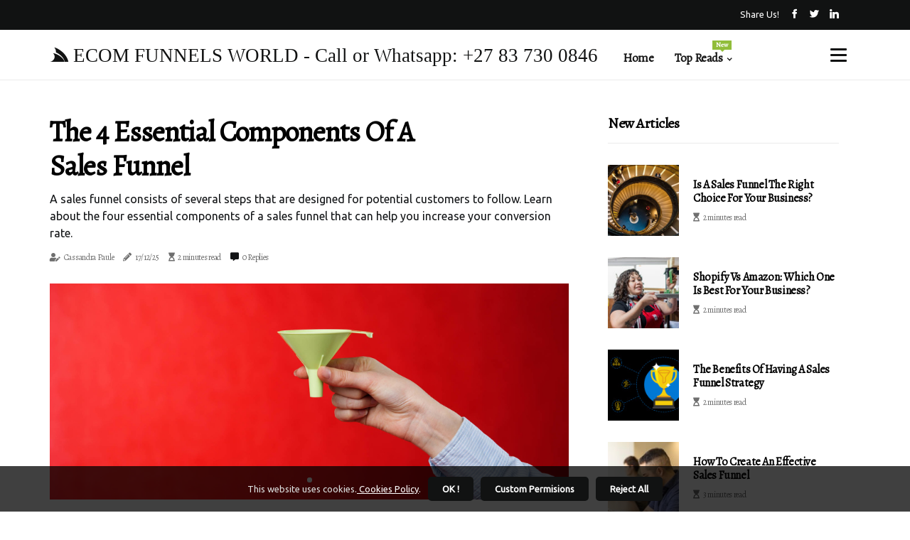

--- FILE ---
content_type: text/html;charset=utf-8
request_url: https://www.ecomfunnelsworld.com/what-are-the-components-of-a-funnel
body_size: 19174
content:
<!DOCTYPE html><html lang="en-US"><head><meta charset="UTF-8" /><meta http-equiv="X-UA-Compatible" content="IE=edge" /><meta name="viewport" content="width=device-width, initial-scale=1" /><meta name="generator" content="WordPress 5.41" /><meta name="robots" content="index,follow,max-snippet:-1, max-image-preview:large, max-video-preview:-1"><title>The 4 Essential Components of a Sales Funnel</title><meta name="author" content="Cassandra Paule" /><meta name="description" content="A sales funnel consists of several steps that are designed for potential customers to follow. Learn about the four essential components of a sales funnel..." /><meta name="keywords" content="content marketing, seo, sales funnel, lead generation, conversion rate" /><link rel="canonical" href="https://www.ecomfunnelsworld.com/what-are-the-components-of-a-funnel" /><meta property="og:locale" content="en_US" /><meta property="og:type" content="website" /><meta property="og:title" content="The 4 Essential Components of a Sales Funnel" /><meta property="og:description" content="A sales funnel consists of several steps that are designed for potential customers to follow. Learn about the four essential components of a sales funnel that can help you increase your conversion rate." /><meta property="og:url" content="https://www.ecomfunnelsworld.com/what-are-the-components-of-a-funnel" /><meta property="og:site_name" content="ecomfunnelsworld.com"/><meta property="og:image" content="https://www.ecomfunnelsworld.com/img/0a7d35adc8f8caab891d9560c27a756c.jpg?28"/><meta name="twitter:card" content="summary_large_image" /><meta name="twitter:description" content="A sales funnel consists of several steps that are designed for potential customers to follow. Learn about the four essential components of a sales funnel that can help you increase your conversion rate." /><meta name="twitter:title" content="The 4 Essential Components of a Sales Funnel" /><script type='application/ld+json' class='yoast-schema-graph yoast-schema-graph--main'>{"@context": "https://schema.org","@graph": [{"@type": "WebSite","@id": "https://www.ecomfunnelsworld.com#website","url": "https://www.ecomfunnelsworld.com","name": "ecomfunnelsworld.com","inLanguage": "en","description": "A sales funnel consists of several steps that are designed for potential customers to follow. Learn about the four essential components of a sales funnel that can help you increase your conversion rate."},{"@type": "ImageObject","@id": "https://www.ecomfunnelsworld.com/what-are-the-components-of-a-funnel#primaryimage","inLanguage": "en","url": "https://www.ecomfunnelsworld.com/img/0a7d35adc8f8caab891d9560c27a756c.jpg?28","width": 1920,"height": 800,"caption": "The 4 Essential Components of a Sales Funnel"},{"@type": "WebPage","@id": "https://www.ecomfunnelsworld.com/what-are-the-components-of-a-funnel#webpage","url": "https://www.ecomfunnelsworld.com/what-are-the-components-of-a-funnel","name": "The 4 Essential Components of a Sales Funnel","isPartOf": {"@id": "https://www.ecomfunnelsworld.com#website"},"inLanguage": "en","primaryImageOfPage": {"@id": "https://www.ecomfunnelsworld.com/what-are-the-components-of-a-funnel#primaryimage"},"datePublished": "2025-12-28T06-58-59.000Z","dateModified": "2025-12-28T06-58-59.000Z","description": "A sales funnel consists of several steps that are designed for potential customers to follow. Learn about the four essential components of a sales funnel that can help you increase your conversion rate.","potentialAction": [{"@type": "ReadAction","target": ["https://www.ecomfunnelsworld.com/what-are-the-components-of-a-funnel"]}]}]}</script><script data-ad-client="ca-pub-1674406373877090" async src="https://pagead2.googlesyndication.com/pagead/js/adsbygoogle.js"></script><link rel="icon" href="https://www.ecomfunnelsworld.com/img/favicon.png" type="image/x-icon" /><link rel="apple-touch-icon-precomposed" sizes="57x57" href="https://www.ecomfunnelsworld.com/img/apple-touch-icon-57x57.png" /><link rel="apple-touch-icon-precomposed" sizes="114x114" href="https://www.ecomfunnelsworld.com/img/apple-touch-icon-114x114.png" /><link rel="apple-touch-icon-precomposed" sizes="72x72" href="https://www.ecomfunnelsworld.com/img/apple-touch-icon-72x72.png" /><link rel="apple-touch-icon-precomposed" sizes="144x144" href="https://www.ecomfunnelsworld.com/img/apple-touch-icon-144x144.png" /><link rel="apple-touch-icon-precomposed" sizes="60x60" href="https://www.ecomfunnelsworld.com/img/apple-touch-icon-60x60.png" /><link rel="apple-touch-icon-precomposed" sizes="120x120" href="https://www.ecomfunnelsworld.com/img/apple-touch-icon-120x120.png" /><link rel="apple-touch-icon-precomposed" sizes="76x76" href="https://www.ecomfunnelsworld.com/img/apple-touch-icon-76x76.png" /><link rel="apple-touch-icon-precomposed" sizes="152x152" href="https://www.ecomfunnelsworld.com/img/apple-touch-icon-152x152.png" /><link rel="icon" type="image/png" href="https://www.ecomfunnelsworld.com/img/favicon-196x196.png" sizes="196x196" /><link rel="icon" type="image/png" href="https://www.ecomfunnelsworld.com/img/favicon-96x96.png" sizes="96x96" /><link rel="icon" type="image/png" href="https://www.ecomfunnelsworld.com/img/favicon-32x32.png" sizes="32x32" /><link rel="icon" type="image/png" href="https://www.ecomfunnelsworld.com/img/favicon-16x16.png" sizes="16x16" /><link rel="icon" type="image/png" href="https://www.ecomfunnelsworld.com/img/favicon-128.png" sizes="128x128" /><meta name="application-name" content="&nbsp;"/><meta name="msapplication-TileColor" content="#FFFFFF" /><meta name="msapplication-TileImage" content="mstile-144x144.png" /><meta name="msapplication-square70x70logo" content="mstile-70x70.png" /><meta name="msapplication-square150x150logo" content="mstile-150x150.png" /><meta name="msapplication-wide310x150logo" content="mstile-310x150.png" /><meta name="msapplication-square310x310logo" content="mstile-310x310.png" /><script> WebFontConfig = { google: { families: ['Alegreya', 'Ubuntu'] } }; (function(d) { var wf = d.createElement('script'), s = d.scripts[0]; wf.src = 'https://ajax.googleapis.com/ajax/libs/webfont/1.6.26/webfont.js'; wf.async = true; s.parentNode.insertBefore(wf, s); })(document);</script><style type="text/css">:root{ --main-color:#191fb3; --font-heading:Alegreya; --font-body:Ubuntu;}.enable_footer_columns_dark { background: #151515; color: #fff; border-top: 1px solid #303030;}</style><link rel="stylesheet" href="https://www.ecomfunnelsworld.com/css/bootstrap.min.css?ver=3.1.0" type="text/css" media="all" /><link rel="stylesheet" href="https://cdnjs.cloudflare.com/ajax/libs/font-awesome/5.15.4/css/all.min.css" /><link rel="https://api.w.org/" href="https://www.ecomfunnelsworld.com/wp-json" /><link rel="EditURI" type="application/rsd+xml" title="RSD" href="https://www.ecomfunnelsworld.com/xmlrpc.php?rsd" /><link rel="wlwmanifest" type="application/wlwmanifest+xml" href="https://www.ecomfunnelsworld.com/wp-includes/wlwmanifest.xml"/><link rel="shortlink" href="https://www.ecomfunnelsworld.com"/><style type="text/css">.onnj_header_magazine_style.two_header_top_style.onnj_cus_top_share .header_top_bar_wrapper { background: #111212;}h4 {margin-top: 34px;}.home_section3 { background-color: #11121208;}.enable_footer_columns_dark { background: #111212; color: #fff; border-top: 1px solid #111212;}.onnj_radus_e {border-radius: 0px;}.single_post_title_main { text-align: left; max-width: 96%; font-size: 35px;}ul.jl_s_pagination { display: none;}.cc-window { position: fixed; left: 0; right: 0; bottom: 0; width: 100%; background-color: rgba(0,0,0,0.75); z-index: 999; opacity: 1; transition: all 0.3s ease;}.cc-window .box-cookies { padding: 15px; text-align: center; color: #DBE0DF; font-size: 13px; font-weight: 400; line-height: 30px;}.cc-window .box-cookies { padding: 15px; text-align: center; color: #DBE0DF; font-size: 13px; font-weight: 400; line-height: 30px;}.cc-window .cc-close .cc-reject .cc-custom{ display: inline-block; margin-left: 10px; line-height: normal; padding: 10px 20px; background-color: #111212; color: #fff; font-weight: bold; border-radius: 5px; cursor: pointer; transition: all 0.3s ease-in-out;}.footer_logo_about{font-weight: bold;font-size: 35px;}.post_content.onnj_content { text-align: justify;}.jm-post-like{cursor:pointer;}a.jm-post-like.loved { background: red; border-radius: 14px;}.single_post_share_icon_post li a i { display: inline-block; padding: 0; color: #fff; text-align: center; text-transform: capitalize; font-size: 18px; font-weight: 500; height: 40px; line-height: 40px; width: 40px; border-radius: 14px;}.single-post-meta-wrapper.onnj_sfoot i { float: left; display: inline-block; padding: 0; color: #000; text-align: center; margin-right: 0; text-transform: capitalize; font-size: 18px; font-weight: 500; height: 40px; line-height: 40px; width: 40px; border-radius: 14px; border: 1px solid #ebebeb;}.auth .author-info.onnj_auth_head { background: transparent; padding: 0px 11%; text-align: center; margin-bottom: 0px;}.main_title_col .auth { margin-top: 0px; margin-bottom: 30px; padding: 0px; border: 0px !important;}.auth .author-info.onnj_auth_head { background: transparent; padding: 0px 11%; text-align: center; margin-bottom: 0px;}.author-info.onnj_auth_head .author-avatar { display: block; float: left; margin-left: 50px;}.author-info.onnj_auth_head .avatar { width: 198px !important; border: 7px solid #fff; border-radius: 50%; overflow: hidden; margin-top: -27px;}.author-info.onnj_auth_head .author-description { float: right; display: block; margin: 0px; width: 55%;}.auth .author_commentcount, .auth .author_postcount { font-size: 12px; color: #fff; line-height: 1.2; background: #111212; margin-right: 5px; padding: 2px 10px; border-radius: 14px;}.grid-sidebar .box { margin-bottom: 0!important; width: 50%; padding: 0; padding-right: 20px; padding-left: 20px; float: left; position: relative;}ol {display: inline-block;list-style-type: none;margin: 0;padding: 0;overflow: hidden;font-size: 12px;padding-left: 0;border-left: 1px solid #111212;}ol li {display: inline;margin-right: 8px;}ol li::before {content: ">";margin-right: 8px;}ol li:first-child::before {content: "";}.jlm_w .jlma { top: 3px;}.jlm_w .jlmb { top: 11px;}.jlm_w .jlmc { top: 19px;}.jlm_w span { display: block; position: absolute; width: 101%; height: 3px; border-radius: 10px; background: #111212; left: 12px;}.bottom_footer_menu_text .onnj_ft_w { border-top: 1px solid #ffff;}.menu-footer { margin-bottom: 0; padding: 0px; float: right; margin: -5px 35px 0px 0px;}.footer-bottom { color: #fff;}#menu-footer-menu li a { text-decoration: none; color: #fff;}.jellywp_about_us_widget_wrapper .footer_logo_about {margin-bottom: 30px;float: none;display: inline-block;width:100%;}.onnj_cat_img_w:last-child, .footer-columns .onnj_cat_img_w:nth-last-child(2) {margin-bottom: 8px;}.jli-moon{font-family: Font Awesome 5 Pro!important;}.jli-moon:before { content: "\f249";}.jli-sun{font-family: Font Awesome 5 Free!important;}.jli-sun:before { content: "\f249";}.onnj_day_night .jl-night-toggle-icon { width: 43px; background: rgba(0,0,0,.1); border-radius: 36;}.onnj__cat_img_w .onnj__cat_img_c { height: 67px; position: relative; border-radius: 26px; margin-top: :14px;}.footer-columns .onnj__cat_img_w .onnj__cat_img_c { border: 3px solid #525252; background: #3a3939;}header.header-wraper.onnj_header_magazine_style.two_header_top_style.header_layout_style3_custom.onnj_cus_top_share.border_down { background: #111212; height: 122px;}.onnj__s_pagination { display: none;}.onnj_cites { margin-top: 40px;}.row { display: -ms-flexbox; display: flex; -ms-flex-wrap: wrap; flex-wrap: wrap; margin-right: -15px; margin-left: -15px; width: 100%;}.onnj__lead_large { display: block;position: relative;}.onnj__lead_mobile { display: none;position: relative;}@media only screen and (max-width: 400px) { .author-info.onnj_auth_head .author-description { float: right; display: block; margin: 0px; width: 100%;}.author-info.onnj_auth_head .author-avatar { display: block; float: none; margin-left: 0px;}.grid-sidebar .box { margin-bottom: 0!important; width: 100%; padding: 0; padding-right: 20px; padding-left: 20px; float: left; position: relative;}.onnj__lead_large { display: none;position: relative;}.onnj__lead_mobile { display: block;position: relative;}}.post_content h2,.post_content h3,.post_content h4,.post_content h5,.post_content h6{margin: 25px 0 14px !important;line-height: 1.25 !important;}.post_content > h2:first-child,.post_content > h3:first-child,.post_content > h4:first-child,.post_content > h5:first-child,.post_content > h6:first-child{margin-top: 0 !important;}.post_content ol,.post_content ul{margin: 18px 0 !important;padding-left: 28px !important;border: 0 !important;background: none !important;font-size: inherit !important;line-height: inherit !important;}.post_content ol li,.post_content ul li{display: list-item !important;margin: 0 0 10px 0 !important;padding: 0 !important;border: 0 !important;background: none !important;font-size: inherit !important;line-height: 1.6 !important;}.post_content ol li::before,.post_content ul li::before,.post_content ol li::after,.post_content ul li::after{content: none !important;display: none !important;}.post_content ol{ list-style: decimal !important; }.post_content ul{ list-style: disc !important; }.post_content li::marker{ font-size: 1em !important; }.post_content li p{margin: 8px 0 0 !important;font-size: inherit !important;line-height: inherit !important;}</style><style></style></head><body class="mobile_nav_class jl-has-sidebar"><div class="options_layout_wrapper onnj_clear_at onnj_radius onnj_none_box_styles onnj_border_radiuss onnj_en_day_night"><div class="options_layout_container full_layout_enable_front"><header class="header-wraper onnj_header_magazine_style two_header_top_style header_layout_style3_custom onnj_cus_top_share "><div class="header_top_bar_wrapper"><div class="container"><div class="row"><div class="col-md-12"><div class="menu-primary-container navigation_wrapper"><ul id="onnj_top_menu" class="onnj_main_menu"></ul></div><div class="onnj_top_cus_social" style="height: 42px;"><div class="menu_mobile_share_wrapper"> <span class="onnj_hfollow">Share us!</span><ul class="social_icon_header_top onnj_socialcolor"><li> <a class="facebook" rel="nofollow" href="https://www.facebook.com/sharer.php?u=https://www.ecomfunnelsworld.com/what-are-the-components-of-a-funnel" target="_blank"><i class="jli-facebook"></i></a></li><li> <a class="twitter" rel="nofollow" href="https://twitter.com/share?url=https://www.ecomfunnelsworld.com/what-are-the-components-of-a-funnel&amp;text=https://www.ecomfunnelsworld.com/post&amp;hashtags=ecomfunnelsworld.com" target="_blank"><i class="jli-twitter"></i></a></li><li> <a class="linkedin" rel="nofollow" href="http://www.linkedin.com/shareArticle?mini=true&amp;url=https://www.ecomfunnelsworld.com/what-are-the-components-of-a-funnel" target="_blank"><i class="jli-linkedin"></i></a></li></ul></div></div></div></div></div></div><div class="onnj_blank_nav"></div><div id="menu_wrapper" class="menu_wrapper onnj_menu_sticky onnj_stick"><div class="container"><div class="row"><div class="main_menu col-md-12" style="height: 70px;"><div class="logo_small_wrapper_table"><div class="logo_small_wrapper"><a class="logo_link" href="https://www.ecomfunnelsworld.com" style="margin-top: -10px;"><div class="onnj_logo_n"><div class="fab fa-servicestack" style="font-size: 27px;color: #111212;"> ECOM FUNNELS WORLD - Call or Whatsapp: +27 83 730 0846</div></div><div class="onnj_logo_w"><div class="fab fa-servicestack" style="font-size: 32px;color: #111212;"> ECOM FUNNELS WORLD - Call or Whatsapp: +27 83 730 0846</div></div></a></div></div><div class="search_header_menu onnj_nav_mobile"><div class="menu_mobile_icons"><div class="jlm_w"><span class="jlma"></span><span class="jlmb"></span><span class="jlmc"></span></div></div></div><div class="menu-primary-container navigation_wrapper onnj_cus_share_mnu"><ul id="mainmenu" class="onnj_main_menu"><li class="menu-item current-menu-item current_page_item"> <a href="https://www.ecomfunnelsworld.com">Home<span class="border-menu"></span></a></li> <li class="menu-item menu-item-has-children"> <a>Top Reads<span class="border-menu"></span><span class="onnj_menu_lb" style="background: #91bd3a !important;"><span class="onnj_lb_ar" style="border-top: 3px solid #91bd3a !important;"></span>New</span></a><ul class="sub-menu menu_post_feature onnj_menu_tls"><li><div id="sprasa_recent_large_widgets-2" class="widget main_post_style"><h3 class="widget-title"><span>Top Reads</span></h3><div class="onnj_grid_overlay onnj_w_menu onnj_clear_at"><div class="onnj_grid_overlay_col"><div class="onnj_grid_verlay_wrap onnj_radus_e"><div class="onnj_f_img_bg" style="background-image: url('https://www.ecomfunnelsworld.com/img/t865df8b5ff0fa9c04d019d801214be7d.jpg')"></div><a href="https://www.ecomfunnelsworld.com/what-is-the-last-step-of-funneling" class="onnj_f_img_link"></a><div class="onnj_f_postbox"><h3 class="onnj_f_title"><a href="https://www.ecomfunnelsworld.com/what-is-the-last-step-of-funneling">The Last Step of Funneling: Understanding the Customer Journey</a></h3><span class="onnj_post_meta"><span class="post-date"><i class="fas fa-pencil-alt"></i>18/09/25</span><span class="post-read-time"><i class="fa fa-hourglass-start"></i>3 minutes read</span></span></div></div></div><div class="onnj_grid_overlay_col"><div class="onnj_grid_verlay_wrap onnj_radus_e"><div class="onnj_f_img_bg" style="background-image: url('https://www.ecomfunnelsworld.com/img/tbdc8b6364e53b6ef94a5d0d067ca5138.jpg')"></div><a href="https://www.ecomfunnelsworld.com/what-is-a-click-funnel-business" class="onnj_f_img_link"></a><div class="onnj_f_postbox"><h3 class="onnj_f_title"><a href="https://www.ecomfunnelsworld.com/what-is-a-click-funnel-business">What is a Click Funnel Business and How to Use It to Grow Your Business</a></h3><span class="onnj_post_meta"><span class="post-date"><i class="fas fa-pencil-alt"></i>18/09/25</span><span class="post-read-time"><i class="fa fa-hourglass-start"></i>1 minute read</span></span></div></div></div><div class="onnj_grid_overlay_col"><div class="onnj_grid_verlay_wrap onnj_radus_e"><div class="onnj_f_img_bg" style="background-image: url('https://www.ecomfunnelsworld.com/img/t4bfa201c3476914e1202625a5d84a35f.jpg')"></div><a href="https://www.ecomfunnelsworld.com/what-are-the-benefits-of-clickfunnels" class="onnj_f_img_link"></a><div class="onnj_f_postbox"><h3 class="onnj_f_title"><a href="https://www.ecomfunnelsworld.com/what-are-the-benefits-of-clickfunnels">Unlock the Benefits of Clickfunnels for Your Business</a></h3><span class="onnj_post_meta"><span class="post-date"><i class="fas fa-pencil-alt"></i>18/09/25</span><span class="post-read-time"><i class="fa fa-hourglass-start"></i>0 minutes read</span></span></div></div></div><div class="onnj_grid_overlay_col"><div class="onnj_grid_verlay_wrap onnj_radus_e"><div class="onnj_f_img_bg" style="background-image: url('https://www.ecomfunnelsworld.com/img/tddc8da5a4d3b2fb4776afb6506d7db4e.jpg')"></div><a href="https://www.ecomfunnelsworld.com/what-are-the-negatives-of-dropshipping" class="onnj_f_img_link"></a><div class="onnj_f_postbox"><h3 class="onnj_f_title"><a href="https://www.ecomfunnelsworld.com/what-are-the-negatives-of-dropshipping">Dropshipping: Pros and Cons of a Popular Business Model</a></h3><span class="onnj_post_meta"><span class="post-date"><i class="fas fa-pencil-alt"></i>18/09/25</span><span class="post-read-time"><i class="fa fa-hourglass-start"></i>1 minute read</span></span></div></div></div></div></div></li></ul></li></ul></div></div><div class="onnj__lead_mobile"><a href="https://www.clickfunnels.com/?cf_affiliate_id=716863&affiliate_id=716863"><img src="https://images.clickfunnels.com/df/94a2303c6d11e59bfdc1856d9cbca8/banner8a.jpg" width="320" height="100" class="affIMGURL"></a></div></div></div></div></div></header><div class="mobile_menu_overlay"></div><section id="content_main" class="clearfix onnj_spost"><div class="container"><div class="row main_content"><div class="col-md-8 loop-large-post" id="content"><div class="widget_container content_page"><div class="post type-post status-publish format-gallery has-post-thumbnail hentry category-business tag-inspiration tag-morning tag-tip tag-tutorial post_format-post-format-gallery"><div class="single_section_content box blog_large_post_style"><div class="onnj_single_style2"><div class="single_post_entry_content single_bellow_left_align onnj_top_single_title onnj_top_title_feature"><h1 class="single_post_title_main">The 4 Essential Components of a Sales Funnel</h1><p class="post_subtitle_text">A sales funnel consists of several steps that are designed for potential customers to follow. Learn about the four essential components of a sales funnel that can help you increase your conversion rate.</p> <span class="onnj_post_meta"><span class="onnj_author_img_w"><i class="fas fa-user-edit"></i><a href="https://www.ecomfunnelsworld.com/cassandra-paule" title="Posts by Cassandra Paule" rel="author">Cassandra Paule</a></span><span class="post-date"><i class="fas fa-pencil-alt"></i>17/12/25</span><span class="post-read-time"><i class="fa fa-hourglass-start"></i>2 minutes read</span><span class="meta-comment"><i class="fa fa-comment-alt"></i><a href="#respond">0 Replies</a></span></span></div><div class="onnj_slide_wrap_s onnj_clear_at"><div class="onnj_ar_top onnj_clear_at"><div class="jl-w-slider onnj_full_feature_w"><div class="jl-eb-slider jelly_loading_pro" data-arrows="true" data-play="true" data-effect="false" data-speed="500" data-autospeed="7000" data-loop="true" data-dots="true" data-swipe="true" data-items="1" data-xs-items="1" data-sm-items="1" data-md-items="1" data-lg-items="1" data-xl-items="1"><div class="slide"><div class="slide-inner onnj_radus_e"><img src="https://www.ecomfunnelsworld.com/img/0a7d35adc8f8caab891d9560c27a756c.jpg?28" alt="The 4 Essential Components of a Sales Funnel"><div class="background_over_image"></div></div></div></div></div></div></div></div><div class="post_content_w"><div class="post_sw"><div class="post_s"><div class="onnj_single_share_wrapper onnj_clear_at"><ul class="single_post_share_icon_post"><li class="single_post_share_facebook"><a rel="nofollow noopener" href="https://www.facebook.com/sharer.php?u=https://www.ecomfunnelsworld.com/what-are-the-components-of-a-funnel" target="_blank"><i class="jli-facebook"></i></a></li><li class="single_post_share_twitter"><a rel="nofollow noopener" href="https://twitter.com/share?url=https://www.ecomfunnelsworld.com/what-are-the-components-of-a-funnel&amp;text=https://www.ecomfunnelsworld.com/post&amp;hashtags=ecomfunnelsworld.com" target="_blank"><i class="jli-twitter"></i></a></li><li class="single_post_share_linkedin"><a rel="nofollow noopener" href="http://www.linkedin.com/shareArticle?mini=true&amp;url=https://www.ecomfunnelsworld.com/what-are-the-components-of-a-funnel" target="_blank"><i class="jli-linkedin"></i></a></li></ul></div><span class="single-post-meta-wrapper onnj_sfoot"><a class="jm-post-like" data-post_id="what-are-the-components-of-a-funnel" title="Like"><i class="jli-love"></i><span id="love">4</span></a><span class="view_options"><i class="jli-view-o"></i><span>3.9k</span></span></span></div></div><div class="post_content onnj_content"><p>Content marketing is a great way to generate leads and drive traffic to your website. To ensure that people can find you when they make relevant searches, you need to optimize your SEO (<a href="https://wizardsoflocal.com/is-seo-specialist-in-demand">search engine optimization</a>). A sales Content marketing is a great way to generate leads and drive traffic to your website. To ensure that people can find you when they make relevant searches, you need to optimize your SEO (search engine optimization). A sales <b>funnel</b> is the marketing term for the journey potential customers take when they go to buy. It's the path you design for potential customers to take until they take the desired action. </p><p>In this article, we'll discuss the four essential components of a <a href="https://propartyplan.com/unlocking-success">sales funnel</a> that can help you increase your conversion rate. The first component of a sales funnel is the top of the funnel (TOFU). This is the stage where potential customers are introduced to your brand and products. At this stage, you should focus on creating content that will attract potential customers and make them aware of your brand. In this article, we'll discuss the four essential components of a sales funnel that can help you increase your conversion rate. The first component of a sales funnel is the top of the funnel (TOFU). This is the stage where potential customers are introduced to your brand and products. At this stage, you should focus on creating content that will attract potential customers and make them aware of your brand. </p><p>This could include blog posts, videos, podcasts, and social media posts. The second component of a sales funnel is the middle of the funnel (MOFU). This is the stage where potential customers are more aware of your brand and products. At this stage, you should focus on providing more detailed information about your products and services. </p><p>This could include webinars, case studies, product demos, and free trials. The third component of a sales funnel is the bottom of the funnel (BOFU). This is the stage where potential customers are ready to make a purchase decision. At this stage, you should focus on providing incentives and discounts to encourage potential customers to make a purchase. </p><p>This could include coupons, discounts, and free shipping. The fourth component of a sales funnel is post-purchase follow-up. This is the stage where you should focus on providing customer support and building relationships with customers. This could include customer surveys, loyalty programs, and customer service. These are the four essential components of a sales funnel that can help you increase your conversion rate. Make sure that these components are part of your sales funnel and add other components whenever they serve a purpose. </p></div></div><div class="clearfix"></div><div class="single_tag_share"><div class="tag-cat"><ul class="single_post_tag_layout"><li><a href="https://www.ecomfunnelsworld.com/what-are-the-components-of-a-funnel" rel="tag">content marketing</a></li><li><a href="https://www.ecomfunnelsworld.com/what-are-the-components-of-a-funnel" rel="tag">seo</a></li><li><a href="https://www.ecomfunnelsworld.com/what-are-the-components-of-a-funnel" rel="tag">sales funnel</a></li><li><a href="https://www.ecomfunnelsworld.com/what-are-the-components-of-a-funnel" rel="tag">lead generation</a></li><li><a href="https://www.ecomfunnelsworld.com/what-are-the-components-of-a-funnel" rel="tag">conversion rate</a></li></ul></div></div><div class="postnav_w"><div class="postnav_left"><div class="single_post_arrow_content"><a href="https://www.ecomfunnelsworld.com/who-is-shopify-s-main-competition" id="prepost"> <span class="onnj_cpost_nav"> <span class="onnj_post_nav_link"><i class="jli-left-arrow"></i>Next post</span><span class="onnj_cpost_title">Who are Shopify's Main Competitors?</span></span></a></div></div></div><div class="auth"><div class="author-info onnj_info_auth"><div class="author-avatar"><img src="https://www.ecomfunnelsworld.com/bisEM.jpg?28" width="165" height="165" alt="Cassandra Paule" class="avatar avatar-165 wp-user-avatar wp-user-avatar-165 alignnone photo"></div><div class="author-description"><h5><a href="https://www.ecomfunnelsworld.com/cassandra-paule">Cassandra Paule</a></h5><ul class="onnj_auth_link clearfix"><li><a href="#" target="_blank"><i class="jli-link"></i></a></li><li><a href="#" target="_blank"><i class="jli-linkedin"></i></a></li><li><a href="#" target="_blank"><i class="jli-rss"></i></a></li></ul><p>Certified social media guru. Hardcore food scholar. Freelance baconaholic. Infuriatingly humble bacon specialist. Subtly charming web aficionado. Certified twitteraholic. </p></div></div></div><div class="related-posts"><h4>Related Articles</h4><div class="single_related_post" id="relatedposts"><div class="onnj_m_right onnj_m_list onnj_m_img"><div class="onnj_m_right_w"><div class="onnj_m_right_img onnj_radus_e"><a href="https://www.ecomfunnelsworld.com/what-is-the-level-3-of-prospecting-funnel"><img width="500" height="350" src="https://www.ecomfunnelsworld.com/img/ta13d43d30aff830497adacee982ac30e.jpg?28" class="attachment-sprasa_slider_grid_small size-sprasa_slider_grid_small wp-post-image" alt="What is the Level 3 of the Prospecting Funnel?" loading="lazy" onerror="imgError(this)"></a></div><div class="onnj_m_right_content"><h2 class="entry-title"> <a href="https://www.ecomfunnelsworld.com/what-is-the-level-3-of-prospecting-funnel" tabindex="-1">What is the Level 3 of the Prospecting Funnel?</a></h2><span class="onnj_post_meta"><span class="onnj_author_img_w"><i class="fas fa-user-edit"></i><a href="https://www.ecomfunnelsworld.com/cassandra-paule" title="Posts by Cassandra Paule" rel="author">Cassandra Paule</a></span><span class="post-read-time"><i class="fa fa-hourglass-start"></i>3 minutes read</span></span><p>Learn what Level 3 Prospecting Funnel is and how it can help increase conversions for your business. Find out how it works and how it can help generate more revenue.</p></div></div></div><div class="onnj_m_right onnj_m_list onnj_m_img"><div class="onnj_m_right_w"><div class="onnj_m_right_img onnj_radus_e"><a href="https://www.ecomfunnelsworld.com/how-much-time-does-it-take-to-start-dropshipping"><img width="500" height="350" src="https://www.ecomfunnelsworld.com/img/t40b32b04ddf460651323739747fdd759.jpg?28" class="attachment-sprasa_slider_grid_small size-sprasa_slider_grid_small wp-post-image" alt="How Long Does It Take to Start Earning Money with Dropshipping?" loading="lazy" onerror="imgError(this)"></a></div><div class="onnj_m_right_content"><h2 class="entry-title"> <a href="https://www.ecomfunnelsworld.com/how-much-time-does-it-take-to-start-dropshipping" tabindex="-1">How Long Does It Take to Start Earning Money with Dropshipping?</a></h2><span class="onnj_post_meta"><span class="onnj_author_img_w"><i class="fas fa-user-edit"></i><a href="https://www.ecomfunnelsworld.com/cassandra-paule" title="Posts by Cassandra Paule" rel="author">Cassandra Paule</a></span><span class="post-read-time"><i class="fa fa-hourglass-start"></i>1 minute read</span></span><p>Starting a dropshipping business requires patience and consistency. Learn how long it takes to start earning money with dropshipping and what factors influence it.</p></div></div></div><div class="onnj_m_right onnj_m_list onnj_m_img"><div class="onnj_m_right_w"><div class="onnj_m_right_img onnj_radus_e"><a href="https://www.ecomfunnelsworld.com/is-starting-dropshipping-worth-it"><img width="500" height="350" src="https://www.ecomfunnelsworld.com/img/tbabc5aa378f45547791a12d5cf6fd217.jpg?28" class="attachment-sprasa_slider_grid_small size-sprasa_slider_grid_small wp-post-image" alt="Is Starting a Dropshipping Business Worth It?" loading="lazy" onerror="imgError(this)"></a></div><div class="onnj_m_right_content"><h2 class="entry-title"> <a href="https://www.ecomfunnelsworld.com/is-starting-dropshipping-worth-it" tabindex="-1">Is Starting a Dropshipping Business Worth It?</a></h2><span class="onnj_post_meta"><span class="onnj_author_img_w"><i class="fas fa-user-edit"></i><a href="https://www.ecomfunnelsworld.com/cassandra-paule" title="Posts by Cassandra Paule" rel="author">Cassandra Paule</a></span><span class="post-read-time"><i class="fa fa-hourglass-start"></i>1 minute read</span></span><p>Dropshipping is a cost-effective business model that can be started on a small budget. Learn more about its profitability & benefits here.</p></div></div></div><div class="onnj_m_right onnj_m_list onnj_m_img"><div class="onnj_m_right_w"><div class="onnj_m_right_img onnj_radus_e"><a href="https://www.ecomfunnelsworld.com/what-makes-a-good-marketing-funnel"><img width="500" height="350" src="https://www.ecomfunnelsworld.com/img/t4db4aa1a2fa0ee22d81a465a5c3084e2.jpg?28" class="attachment-sprasa_slider_grid_small size-sprasa_slider_grid_small wp-post-image" alt="How to Create an Effective Marketing Funnel" loading="lazy" onerror="imgError(this)"></a></div><div class="onnj_m_right_content"><h2 class="entry-title"> <a href="https://www.ecomfunnelsworld.com/what-makes-a-good-marketing-funnel" tabindex="-1">How to Create an Effective Marketing Funnel</a></h2><span class="onnj_post_meta"><span class="onnj_author_img_w"><i class="fas fa-user-edit"></i><a href="https://www.ecomfunnelsworld.com/cassandra-paule" title="Posts by Cassandra Paule" rel="author">Cassandra Paule</a></span><span class="post-read-time"><i class="fa fa-hourglass-start"></i>1 minute read</span></span><p>Learn how to create an effective marketing funnel that will help increase sales and loyalty. Understand the customer's perspective and use various types of content marketing.</p></div></div></div></div></div><div id="comments" class="comments-area"><div id="respond" class="comment-respond"><h3 id="reply-title" class="comment-reply-title">Leave a Comment</h3><form method="post" id="commentform" class="comment-form"><p class="comment-notes"><span id="email-notes">Required fields are marked <span class="required">*</span></p><p class="comment-form-comment"><textarea class="u-full-width" id="comment" name="comment" cols="45" rows="8" aria-required="true" placeholder="Message"></textarea></p><div class="form-fields row"><span class="comment-form-author col-md-4"><input id="author" name="author" type="text" value="" size="30" placeholder="Fullname"></span><span class="comment-form-email col-md-4"><input id="email" name="email" type="text" value="" size="30" placeholder="Email"></span><span class="comment-form-url col-md-4"><input id="url" name="url" type="text" value="" size="30" placeholder="Website URL"></span></div><p class="comment-form-cookies-consent"><input id="wp-comment-cookies-consent" name="wp-comment-cookies-consent" type="checkbox" value="yes"><label for="wp-comment-cookies-consent">Save my data for future comments</label></p><p class="form-submit"><input name="submit" type="submit" id="submit" class="submit" value="Leave Message"><input type="hidden" name="comment_post_ID" id="comment_post_ID"></p></form></div></div></div></div><div class="brack_space"></div></div></div><div class="col-md-4" id="sidebar"><div class="onnj_sidebar_w"><div id="addwidget2" class="widget sidewidget jellywp_ads300x250_widget"><div class="widget_onnj_wrapper ads_widget_container"><div class="widget-title"><h2 class="onnj_title_c">Advertisement</h2></div><div class="ads300x250-thumb onnj_radus_e"><div class="onnj__lead_large"><a href="https://www.clickfunnels.com/?cf_affiliate_id=716863&amp;affiliate_id=716863"><img src="https://images.clickfunnels.com/c1/d2aee03c6d11e5a4e219b0f9bee9df/banner4.jpg" width="135" height="500" class="affIMGURL"></a></div> <div class="onnj__lead_large"><a href="https://www.clickfunnels.com/?cf_affiliate_id=716863&amp;affiliate_id=716863"><img src="https://images.clickfunnels.com/91/4ed5423c6e11e5b6efc339f25c464e/cf-banner3.gif" width="670" height="1200" class="affIMGURL"></a></div></div></div></div><div id="sprasa_recent_post_text_widget-9" class="widget sidewidget post_list_widget"><div class="widget_onnj_wrapper"><div class="ettitle"><div class="widget-title"><h2 class="onnj_title_c">New articles</h2></div></div><div class="bt_post_widget"><div class="onnj_m_right onnj_sm_list onnj_ml onnj_clear_at"><div class="onnj_m_right_w"><div class="onnj_m_right_img onnj_radus_e"><a href="https://www.ecomfunnelsworld.com/are-sales-funnels-legit"><img width="120" height="120" src="https://www.ecomfunnelsworld.com/img/m09c3c1eb6af10363d72fc68a9aee9393.jpg?28" class="attachment-sprasa_small_feature size-sprasa_small_feature wp-post-image" alt="Is a Sales Funnel the Right Choice for Your Business?" loading="lazy" onerror="imgError(this)"></a></div><div class="onnj_m_right_content"><h2 class="entry-title"> <a href="https://www.ecomfunnelsworld.com/are-sales-funnels-legit" tabindex="-1">Is a Sales Funnel the Right Choice for Your Business?</a></h2><span class="onnj_post_meta"><span class="post-read-time"><i class="fa fa-hourglass-start"></i>2 minutes read</span></span></div></div></div><div class="onnj_m_right onnj_sm_list onnj_ml onnj_clear_at"><div class="onnj_m_right_w"><div class="onnj_m_right_img onnj_radus_e"><a href="https://www.ecomfunnelsworld.com/is-shopify-part-of-amazon"><img width="120" height="120" src="https://www.ecomfunnelsworld.com/img/m8d6d0d9ad539d3d1fe07b047d7cc76c4.jpg?28" class="attachment-sprasa_small_feature size-sprasa_small_feature wp-post-image" alt="Shopify vs Amazon: Which One is Best for Your Business?" loading="lazy" onerror="imgError(this)"></a></div><div class="onnj_m_right_content"><h2 class="entry-title"> <a href="https://www.ecomfunnelsworld.com/is-shopify-part-of-amazon" tabindex="-1">Shopify vs Amazon: Which One is Best for Your Business?</a></h2><span class="onnj_post_meta"><span class="post-read-time"><i class="fa fa-hourglass-start"></i>2 minutes read</span></span></div></div></div><div class="onnj_m_right onnj_sm_list onnj_ml onnj_clear_at"><div class="onnj_m_right_w"><div class="onnj_m_right_img onnj_radus_e"><a href="https://www.ecomfunnelsworld.com/are-sales-funnels-necessary"><img width="120" height="120" src="https://www.ecomfunnelsworld.com/img/mf6b3ee8953408614d95acc1e17d63ebe.jpg?28" class="attachment-sprasa_small_feature size-sprasa_small_feature wp-post-image" alt="The Benefits of Having a Sales Funnel Strategy" loading="lazy" onerror="imgError(this)"></a></div><div class="onnj_m_right_content"><h2 class="entry-title"> <a href="https://www.ecomfunnelsworld.com/are-sales-funnels-necessary" tabindex="-1">The Benefits of Having a Sales Funnel Strategy</a></h2><span class="onnj_post_meta"><span class="post-read-time"><i class="fa fa-hourglass-start"></i>2 minutes read</span></span></div></div></div><div class="onnj_m_right onnj_sm_list onnj_ml onnj_clear_at"><div class="onnj_m_right_w"><div class="onnj_m_right_img onnj_radus_e"><a href="https://www.ecomfunnelsworld.com/what-make-a-good-sales-funnel"><img width="120" height="120" src="https://www.ecomfunnelsworld.com/img/m367ac76fbd5d716618a076509fc7d79d.jpg?28" class="attachment-sprasa_small_feature size-sprasa_small_feature wp-post-image" alt="How to Create an Effective Sales Funnel" loading="lazy" onerror="imgError(this)"></a></div><div class="onnj_m_right_content"><h2 class="entry-title"> <a href="https://www.ecomfunnelsworld.com/what-make-a-good-sales-funnel" tabindex="-1">How to Create an Effective Sales Funnel</a></h2><span class="onnj_post_meta"><span class="post-read-time"><i class="fa fa-hourglass-start"></i>3 minutes read</span></span></div></div></div></div></div></div></div></div></div></div></section><div id="content_nav" class="onnj_mobile_nav_wrapper"><div id="nav" class="onnj_mobile_nav_inner"><div class="menu_mobile_icons mobile_close_icons closed_menu"> <span class="onnj_close_wapper"><span class="onnj_close_1"></span><span class="onnj_close_2"></span></span></div><ul id="mobile_menu_slide" class="menu_moble_slide"><li class="menu-item current-menu-item current_page_item"> <a href="https://www.ecomfunnelsworld.com">Home<span class="border-menu"></span></a></li><li class="menu-item menu-item-has-children"> <a href="#">Top Reads<span class="border-menu"></span><span class="arrow_down"><i class="jli-down-chevron" aria-hidden="true"></i></span></a><ul class="sub-menu"><li class="menu-item current-menu-item current_page_item"> <a class="bd_left" href="https://www.ecomfunnelsworld.com/what-are-some-of-the-most-common-issues-with-marketing-funnels">Common Issues with Marketing Funnels and How to Fix Them<span class="border-menu"></span></a></li><li class="menu-item current-menu-item current_page_item"> <a class="bd_left" href="https://www.ecomfunnelsworld.com/how-much-does-an-average-dropshipper-make">How Much Money Can You Make With Dropshipping?<span class="border-menu"></span></a></li><li class="menu-item current-menu-item current_page_item"> <a class="bd_left" href="https://www.ecomfunnelsworld.com/what-make-a-good-sales-funnel">How to Create an Effective Sales Funnel<span class="border-menu"></span></a></li><li class="menu-item current-menu-item current_page_item"> <a class="bd_left" href="https://www.ecomfunnelsworld.com/do-dropshippers-make-good-money">Can Dropshipping be Profitable for Merchants?<span class="border-menu"></span></a></li><li class="menu-item current-menu-item current_page_item"> <a class="bd_left" href="https://www.ecomfunnelsworld.com/why-marketing-funnel-is-important">The Benefits of Understanding and Implementing a Marketing Funnel<span class="border-menu"></span></a></li><li class="menu-item current-menu-item current_page_item"> <a class="bd_left" href="https://www.ecomfunnelsworld.com/how-do-you-fix-a-sales-funnel">How to Fix Your Sales Funnel and Increase Conversions<span class="border-menu"></span></a></li><li class="menu-item current-menu-item current_page_item"> <a class="bd_left" href="https://www.ecomfunnelsworld.com/what-are-the-benefits-of-using-shopify">The Benefits of Using Shopify for Your Business<span class="border-menu"></span></a></li><li class="menu-item current-menu-item current_page_item"> <a class="bd_left" href="https://www.ecomfunnelsworld.com/what-is-the-level-3-of-prospecting-funnel">What is the Level 3 of the Prospecting Funnel?<span class="border-menu"></span></a></li><li class="menu-item current-menu-item current_page_item"> <a class="bd_left" href="https://www.ecomfunnelsworld.com/what-are-the-stages-of-a-sales-funnel">A Comprehensive Guide to Understanding and Optimizing Your Sales Funnel<span class="border-menu"></span></a></li><li class="menu-item current-menu-item current_page_item"> <a class="bd_left" href="https://www.ecomfunnelsworld.com/what-makes-a-good-marketing-funnel">How to Create an Effective Marketing Funnel<span class="border-menu"></span></a></li><li class="menu-item current-menu-item current_page_item"> <a class="bd_left" href="https://www.ecomfunnelsworld.com/why-do-people-buy-from-shopify-instead-of-amazon">Why Shopify is the Best Choice for E-Commerce Sellers<span class="border-menu"></span></a></li><li class="menu-item current-menu-item current_page_item"> <a class="bd_left" href="https://www.ecomfunnelsworld.com/how-many-people-use-shopify-vs-amazon">Comparing Shopify and Amazon: Which Platform is Best for Your Business?<span class="border-menu"></span></a></li><li class="menu-item current-menu-item current_page_item"> <a class="bd_left" href="https://www.ecomfunnelsworld.com/what-are-the-4-key-elements-in-the-funnel">4 Essential Elements of a Sales Funnel to Increase Conversion Rate<span class="border-menu"></span></a></li><li class="menu-item current-menu-item current_page_item"> <a class="bd_left" href="https://www.ecomfunnelsworld.com/what-is-sales-funnel-example">What is a Sales Funnel Example and How to Optimize it for Maximum Conversion?<span class="border-menu"></span></a></li><li class="menu-item current-menu-item current_page_item"> <a class="bd_left" href="https://www.ecomfunnelsworld.com/what-sales-funnel-called">What is a Sales Funnel and How Does it Work?<span class="border-menu"></span></a></li><li class="menu-item current-menu-item current_page_item"> <a class="bd_left" href="https://www.ecomfunnelsworld.com/why-do-i-need-a-clickfunnel">The Benefits of Using Clickfunnels for Your Business<span class="border-menu"></span></a></li><li class="menu-item current-menu-item current_page_item"> <a class="bd_left" href="https://www.ecomfunnelsworld.com/what-is-a-click-funnel-business">What is a Click Funnel Business and How to Use It to Grow Your Business<span class="border-menu"></span></a></li><li class="menu-item current-menu-item current_page_item"> <a class="bd_left" href="https://www.ecomfunnelsworld.com/how-do-i-start-dropshipping-for-free">How to Start a Dropshipping Business for Free<span class="border-menu"></span></a></li><li class="menu-item current-menu-item current_page_item"> <a class="bd_left" href="https://www.ecomfunnelsworld.com/what-sales-funnel-means">Understanding the Sales Funnel: A Comprehensive Guide<span class="border-menu"></span></a></li><li class="menu-item current-menu-item current_page_item"> <a class="bd_left" href="https://www.ecomfunnelsworld.com/is-a-funnel-a-pyramid-scheme">Is a Funnel a Pyramid Scheme?<span class="border-menu"></span></a></li><li class="menu-item current-menu-item current_page_item"> <a class="bd_left" href="https://www.ecomfunnelsworld.com/are-sales-funnels-legit">Is a Sales Funnel the Right Choice for Your Business?<span class="border-menu"></span></a></li><li class="menu-item current-menu-item current_page_item"> <a class="bd_left" href="https://www.ecomfunnelsworld.com/are-sales-funnels-still-effective">Is the Sales Funnel Still an Effective Tool for Online Businesses?<span class="border-menu"></span></a></li><li class="menu-item current-menu-item current_page_item"> <a class="bd_left" href="https://www.ecomfunnelsworld.com/what-are-the-negatives-of-dropshipping">Dropshipping: Pros and Cons of a Popular Business Model<span class="border-menu"></span></a></li><li class="menu-item current-menu-item current_page_item"> <a class="bd_left" href="https://www.ecomfunnelsworld.com/are-clickfunnels-worth-it">Is Clickfunnels Worth the Investment?<span class="border-menu"></span></a></li><li class="menu-item current-menu-item current_page_item"> <a class="bd_left" href="https://www.ecomfunnelsworld.com/what-companies-use-clickfunnels">What Companies Use Clickfunnels to Grow Their Business?<span class="border-menu"></span></a></li><li class="menu-item current-menu-item current_page_item"> <a class="bd_left" href="https://www.ecomfunnelsworld.com/do-i-need-a-website-with-clickfunnels">Do I Need a Website or Clickfunnels?<span class="border-menu"></span></a></li><li class="menu-item current-menu-item current_page_item"> <a class="bd_left" href="https://www.ecomfunnelsworld.com/what-are-the-funnel-steps">Understanding the Funnel Steps: A Comprehensive Guide<span class="border-menu"></span></a></li><li class="menu-item current-menu-item current_page_item"> <a class="bd_left" href="https://www.ecomfunnelsworld.com/does-dropshipping-make-good-money">Can Dropshipping Make You Money?<span class="border-menu"></span></a></li><li class="menu-item current-menu-item current_page_item"> <a class="bd_left" href="https://www.ecomfunnelsworld.com/what-are-the-stages-of-the-purchase-funnel">Understanding the Different Stages of the Purchase Funnel<span class="border-menu"></span></a></li><li class="menu-item current-menu-item current_page_item"> <a class="bd_left" href="https://www.ecomfunnelsworld.com/how-much-time-does-it-take-to-start-dropshipping">How Long Does It Take to Start Earning Money with Dropshipping?<span class="border-menu"></span></a></li><li class="menu-item current-menu-item current_page_item"> <a class="bd_left" href="https://www.ecomfunnelsworld.com/which-is-bigger-shopify-or-amazon">Shopify vs Amazon: Which is Bigger?<span class="border-menu"></span></a></li><li class="menu-item current-menu-item current_page_item"> <a class="bd_left" href="https://www.ecomfunnelsworld.com/what-is-the-last-step-of-funneling">The Last Step of Funneling: Understanding the Customer Journey<span class="border-menu"></span></a></li><li class="menu-item current-menu-item current_page_item"> <a class="bd_left" href="https://www.ecomfunnelsworld.com/which-is-cheaper-to-sell-on-shopify-or-etsy">Which is the Best Option for Selling: Shopify or Etsy?<span class="border-menu"></span></a></li><li class="menu-item current-menu-item current_page_item"> <a class="bd_left" href="https://www.ecomfunnelsworld.com/are-marketing-funnels-still-relevant">Is the Marketing Funnel Still Relevant in the Digital Age?<span class="border-menu"></span></a></li><li class="menu-item current-menu-item current_page_item"> <a class="bd_left" href="https://www.ecomfunnelsworld.com/what-are-the-funnel-stages">Understanding the Funnel Stages: A Comprehensive Guide<span class="border-menu"></span></a></li><li class="menu-item current-menu-item current_page_item"> <a class="bd_left" href="https://www.ecomfunnelsworld.com/what-are-the-key-features-of-clickfunnels">The Ultimate Guide to Clickfunnels: Key Features Explained<span class="border-menu"></span></a></li><li class="menu-item current-menu-item current_page_item"> <a class="bd_left" href="https://www.ecomfunnelsworld.com/is-shopify-just-like-amazon">Shopify vs Amazon: Which is the Best Option for Your E-commerce Business?<span class="border-menu"></span></a></li><li class="menu-item current-menu-item current_page_item"> <a class="bd_left" href="https://www.ecomfunnelsworld.com/can-you-really-make-money-with-clickfunnels">Can You Really Make Money with Clickfunnels?<span class="border-menu"></span></a></li><li class="menu-item current-menu-item current_page_item"> <a class="bd_left" href="https://www.ecomfunnelsworld.com/is-shopify-or-etsy-better-for-beginners">Which Platform is Better for Beginners: Shopify or Etsy?<span class="border-menu"></span></a></li><li class="menu-item current-menu-item current_page_item"> <a class="bd_left" href="https://www.ecomfunnelsworld.com/will-i-get-sued-for-dropshipping">Will I Get Sued for Dropshipping? A Guide to Avoiding Legal Trouble<span class="border-menu"></span></a></li><li class="menu-item current-menu-item current_page_item"> <a class="bd_left" href="https://www.ecomfunnelsworld.com/why-do-most-dropshippers-fail">Why Most Dropshipping Companies Fail and How to Avoid It<span class="border-menu"></span></a></li><li class="menu-item current-menu-item current_page_item"> <a class="bd_left" href="https://www.ecomfunnelsworld.com/what-are-the-sales-funnel-stages">What are the Stages of a Sales Funnel?<span class="border-menu"></span></a></li><li class="menu-item current-menu-item current_page_item"> <a class="bd_left" href="https://www.ecomfunnelsworld.com/how-much-does-a-dropshipper-make-a-day">How Much Can You Earn From Dropshipping?<span class="border-menu"></span></a></li><li class="menu-item current-menu-item current_page_item"> <a class="bd_left" href="https://www.ecomfunnelsworld.com/is-being-a-dropshipper-worth-it">Is Dropshipping Worth It? A Comprehensive Guide<span class="border-menu"></span></a></li><li class="menu-item current-menu-item current_page_item"> <a class="bd_left" href="https://www.ecomfunnelsworld.com/how-do-you-make-a-funnel-for-free">Creating a Sales Funnel: A Step-by-Step Guide<span class="border-menu"></span></a></li><li class="menu-item current-menu-item current_page_item"> <a class="bd_left" href="https://www.ecomfunnelsworld.com/is-the-purchase-funnel-dead">Is the Purchase Funnel Still Relevant in the Digital Age?<span class="border-menu"></span></a></li><li class="menu-item current-menu-item current_page_item"> <a class="bd_left" href="https://www.ecomfunnelsworld.com/what-s-the-difference-between-shopify-and-etsy">Comparing Shopify and Etsy: What's the Difference?<span class="border-menu"></span></a></li><li class="menu-item current-menu-item current_page_item"> <a class="bd_left" href="https://www.ecomfunnelsworld.com/what-is-the-average-dropshipping-profit">What is the Average Profit Margin for Dropshipping?<span class="border-menu"></span></a></li><li class="menu-item current-menu-item current_page_item"> <a class="bd_left" href="https://www.ecomfunnelsworld.com/what-type-of-business-is-shopify-good-for">What Type of Business is Shopify Best Suited For?<span class="border-menu"></span></a></li><li class="menu-item current-menu-item current_page_item"> <a class="bd_left" href="https://www.ecomfunnelsworld.com/what-are-the-4-stages-of-the-sales-funnel">The 4 Stages of the Sales Funnel: A Comprehensive Guide<span class="border-menu"></span></a></li><li class="menu-item current-menu-item current_page_item"> <a class="bd_left" href="https://www.ecomfunnelsworld.com/what-are-the-4-major-phases-of-funnel-marketing">Understanding the 4 Major Phases of Funnel Marketing<span class="border-menu"></span></a></li><li class="menu-item current-menu-item current_page_item"> <a class="bd_left" href="https://www.ecomfunnelsworld.com/is-there-an-alternative-to-clickfunnels">The Best Alternative to Clickfunnels: Groove Funnels<span class="border-menu"></span></a></li><li class="menu-item current-menu-item current_page_item"> <a class="bd_left" href="https://www.ecomfunnelsworld.com/what-is-the-end-of-a-funnel">What is the End of a Funnel? A Comprehensive Guide<span class="border-menu"></span></a></li><li class="menu-item current-menu-item current_page_item"> <a class="bd_left" href="https://www.ecomfunnelsworld.com/can-you-dropship-without-an-llc">Do You Need an LLC for Your Dropshipping Business?<span class="border-menu"></span></a></li><li class="menu-item current-menu-item current_page_item"> <a class="bd_left" href="https://www.ecomfunnelsworld.com/what-types-of-businesses-use-clickfunnels">What Types of Businesses Benefit from Clickfunnels?<span class="border-menu"></span></a></li><li class="menu-item current-menu-item current_page_item"> <a class="bd_left" href="https://www.ecomfunnelsworld.com/who-is-shopify-s-biggest-competitor">Who is Shopify's Biggest Competitor? A Comprehensive Guide<span class="border-menu"></span></a></li><li class="menu-item current-menu-item current_page_item"> <a class="bd_left" href="https://www.ecomfunnelsworld.com/which-part-of-the-marketing-funnel-is-the-most-important">The Most Important Part of the Marketing Funnel<span class="border-menu"></span></a></li><li class="menu-item current-menu-item current_page_item"> <a class="bd_left" href="https://www.ecomfunnelsworld.com/how-much-does-click-funnel-cost-per-month">How Much Does Click Funnel Cost Per Month? An Expert's Guide<span class="border-menu"></span></a></li><li class="menu-item current-menu-item current_page_item"> <a class="bd_left" href="https://www.ecomfunnelsworld.com/is-a-sales-funnel-worth-it">Is a Sales Funnel Worth It? A Comprehensive Guide<span class="border-menu"></span></a></li><li class="menu-item current-menu-item current_page_item"> <a class="bd_left" href="https://www.ecomfunnelsworld.com/what-is-a-funnel-explain-with-an-example">Understanding Funnels: What They Are and How to Use Them<span class="border-menu"></span></a></li><li class="menu-item current-menu-item current_page_item"> <a class="bd_left" href="https://www.ecomfunnelsworld.com/what-is-are-the-3-stages-of-sales-funnel">Understanding the 3 Stages of a Sales Funnel<span class="border-menu"></span></a></li><li class="menu-item current-menu-item current_page_item"> <a class="bd_left" href="https://www.ecomfunnelsworld.com/what-is-the-average-income-of-a-dropshipper">What is the Average Income of a Dropshipper?<span class="border-menu"></span></a></li><li class="menu-item current-menu-item current_page_item"> <a class="bd_left" href="https://www.ecomfunnelsworld.com/what-are-the-3-stages-of-a-funnel">Understanding the 3 Stages of a Funnel: Awareness, Consideration and Decision<span class="border-menu"></span></a></li><li class="menu-item current-menu-item current_page_item"> <a class="bd_left" href="https://www.ecomfunnelsworld.com/are-sales-funnels-necessary">The Benefits of Having a Sales Funnel Strategy<span class="border-menu"></span></a></li><li class="menu-item current-menu-item current_page_item"> <a class="bd_left" href="https://www.ecomfunnelsworld.com/why-is-sales-funnel-important-in-digital-marketing">The Benefits of a Digital Marketing Sales Funnel<span class="border-menu"></span></a></li><li class="menu-item current-menu-item current_page_item"> <a class="bd_left" href="https://www.ecomfunnelsworld.com/what-exactly-shopify-does">What Does Shopify Do? An Expert's Guide<span class="border-menu"></span></a></li><li class="menu-item current-menu-item current_page_item"> <a class="bd_left" href="https://www.ecomfunnelsworld.com/how-many-steps-are-in-a-funnel">What Are the Steps in a Funnel?<span class="border-menu"></span></a></li><li class="menu-item current-menu-item current_page_item"> <a class="bd_left" href="https://www.ecomfunnelsworld.com/what-are-the-7-layers-of-the-sales-funnel">7 Steps to Optimize Your Sales Funnel<span class="border-menu"></span></a></li><li class="menu-item current-menu-item current_page_item"> <a class="bd_left" href="https://www.ecomfunnelsworld.com/what-is-an-example-of-a-marketing-funnel">Understanding the Basics of a Marketing Funnel<span class="border-menu"></span></a></li><li class="menu-item current-menu-item current_page_item"> <a class="bd_left" href="https://www.ecomfunnelsworld.com/what-are-the-5-stages-of-sales-funnels">A Comprehensive Guide to Understanding the 5 Stages of Sales Funnels<span class="border-menu"></span></a></li><li class="menu-item current-menu-item current_page_item"> <a class="bd_left" href="https://www.ecomfunnelsworld.com/what-are-the-stages-of-funnel">Understanding the Stages of the Sales Funnel<span class="border-menu"></span></a></li><li class="menu-item current-menu-item current_page_item"> <a class="bd_left" href="https://www.ecomfunnelsworld.com/what-is-a-sales-funnel-and-why-do-you-need-one">The Ultimate Guide to Creating a Successful Sales Funnel<span class="border-menu"></span></a></li><li class="menu-item current-menu-item current_page_item"> <a class="bd_left" href="https://www.ecomfunnelsworld.com/what-are-the-different-parts-of-the-funnel-in-marketing">Understanding the Different Parts of the Marketing Funnel<span class="border-menu"></span></a></li><li class="menu-item current-menu-item current_page_item"> <a class="bd_left" href="https://www.ecomfunnelsworld.com/what-are-the-3-marketing-funnels">Understanding the 3 Marketing Funnels and How to Optimize Them<span class="border-menu"></span></a></li><li class="menu-item current-menu-item current_page_item"> <a class="bd_left" href="https://www.ecomfunnelsworld.com/how-do-you-create-a-sales-funnel">Creating a Sales Funnel: A Step-by-Step Guide<span class="border-menu"></span></a></li><li class="menu-item current-menu-item current_page_item"> <a class="bd_left" href="https://www.ecomfunnelsworld.com/how-do-you-build-sales-funnels">A Comprehensive Guide to Building Sales Funnels<span class="border-menu"></span></a></li><li class="menu-item current-menu-item current_page_item"> <a class="bd_left" href="https://www.ecomfunnelsworld.com/is-shopify-better-than-amazon-for-sellers">Shopify vs Amazon: Which Platform is Better for Sellers?<span class="border-menu"></span></a></li><li class="menu-item current-menu-item current_page_item"> <a class="bd_left" href="https://www.ecomfunnelsworld.com/can-you-make-money-from-sales-funnel">How to Make Money with a Sales Funnel<span class="border-menu"></span></a></li><li class="menu-item current-menu-item current_page_item"> <a class="bd_left" href="https://www.ecomfunnelsworld.com/what-is-shopify-best-used-for">What is Shopify Best Used For?<span class="border-menu"></span></a></li><li class="menu-item current-menu-item current_page_item"> <a class="bd_left" href="https://www.ecomfunnelsworld.com/how-does-shopify-make-money-without-selling-products">How to Make Money with Shopify Without Selling Products<span class="border-menu"></span></a></li><li class="menu-item current-menu-item current_page_item"> <a class="bd_left" href="https://www.ecomfunnelsworld.com/what-is-better-than-clickfunnels">What is the Best Alternative to Clickfunnels?<span class="border-menu"></span></a></li><li class="menu-item current-menu-item current_page_item"> <a class="bd_left" href="https://www.ecomfunnelsworld.com/why-do-most-people-fail-at-dropshipping">Why Most Dropshipping Businesses Fail and How to Avoid It<span class="border-menu"></span></a></li><li class="menu-item current-menu-item current_page_item"> <a class="bd_left" href="https://www.ecomfunnelsworld.com/where-can-i-dropship-for-free">Where to Find the Best Free Dropshipping Suppliers<span class="border-menu"></span></a></li><li class="menu-item current-menu-item current_page_item"> <a class="bd_left" href="https://www.ecomfunnelsworld.com/what-is-the-funnel-process">Understanding the Funnel Process: A Comprehensive Guide<span class="border-menu"></span></a></li><li class="menu-item current-menu-item current_page_item"> <a class="bd_left" href="https://www.ecomfunnelsworld.com/what-are-the-stages-of-the-funnel">Understanding the Stages of the Sales Funnel<span class="border-menu"></span></a></li><li class="menu-item current-menu-item current_page_item"> <a class="bd_left" href="https://www.ecomfunnelsworld.com/why-is-a-funnel-important">The Benefits of Understanding the Sales Funnel Model<span class="border-menu"></span></a></li><li class="menu-item current-menu-item current_page_item"> <a class="bd_left" href="https://www.ecomfunnelsworld.com/how-many-stages-are-there-in-sales-funnel">The 6 Stages of a Sales Funnel: A Comprehensive Guide<span class="border-menu"></span></a></li><li class="menu-item current-menu-item current_page_item"> <a class="bd_left" href="https://www.ecomfunnelsworld.com/what-is-a-sales-funnel-diagram">Understanding the Basics of a Sales Funnel Diagram<span class="border-menu"></span></a></li><li class="menu-item current-menu-item current_page_item"> <a class="bd_left" href="https://www.ecomfunnelsworld.com/is-shopify-part-of-amazon">Shopify vs Amazon: Which One is Best for Your Business?<span class="border-menu"></span></a></li><li class="menu-item current-menu-item current_page_item"> <a class="bd_left" href="https://www.ecomfunnelsworld.com/what-is-a-sales-funnel-and-its-different-stages">A Comprehensive Guide to Understanding the Sales Funnel and Its Different Stages<span class="border-menu"></span></a></li><li class="menu-item current-menu-item current_page_item"> <a class="bd_left" href="https://www.ecomfunnelsworld.com/is-selling-on-shopify-profitable">Can You Make Money Selling on Shopify?<span class="border-menu"></span></a></li><li class="menu-item current-menu-item current_page_item"> <a class="bd_left" href="https://www.ecomfunnelsworld.com/what-are-the-4-stages-of-a-marketing-funnel">Understanding the 4 Stages of a Marketing Funnel<span class="border-menu"></span></a></li><li class="menu-item current-menu-item current_page_item"> <a class="bd_left" href="https://www.ecomfunnelsworld.com/what-is-the-downside-to-dropshipping">The Pros and Cons of Dropshipping: What You Need to Know<span class="border-menu"></span></a></li><li class="menu-item current-menu-item current_page_item"> <a class="bd_left" href="https://www.ecomfunnelsworld.com/why-do-sales-funnels-fail">Why Do Sales Funnels Fail? A Comprehensive Guide<span class="border-menu"></span></a></li><li class="menu-item current-menu-item current_page_item"> <a class="bd_left" href="https://www.ecomfunnelsworld.com/is-starting-dropshipping-worth-it">Is Starting a Dropshipping Business Worth It?<span class="border-menu"></span></a></li><li class="menu-item current-menu-item current_page_item"> <a class="bd_left" href="https://www.ecomfunnelsworld.com/what-is-sales-funnel-in-simple-explanation">What is a Sales Funnel and How Does it Work?<span class="border-menu"></span></a></li><li class="menu-item current-menu-item current_page_item"> <a class="bd_left" href="https://www.ecomfunnelsworld.com/why-is-shopify-powerful">The Power of Shopify: Why It's the Best E-Commerce Platform<span class="border-menu"></span></a></li><li class="menu-item current-menu-item current_page_item"> <a class="bd_left" href="https://www.ecomfunnelsworld.com/what-are-the-major-steps-in-funnel-design">The Ultimate Guide to Funnel Design: A Step-by-Step Guide<span class="border-menu"></span></a></li><li class="menu-item current-menu-item current_page_item"> <a class="bd_left" href="https://www.ecomfunnelsworld.com/what-are-the-benefits-of-clickfunnels">Unlock the Benefits of Clickfunnels for Your Business<span class="border-menu"></span></a></li><li class="menu-item current-menu-item current_page_item"> <a class="bd_left" href="https://www.ecomfunnelsworld.com/who-is-shopify-s-main-competition">Who are Shopify's Main Competitors?<span class="border-menu"></span></a></li><li class="menu-item current-menu-item current_page_item"> <a class="bd_left" href="https://www.ecomfunnelsworld.com/what-are-the-components-of-a-funnel">The 4 Essential Components of a Sales Funnel<span class="border-menu"></span></a></li></ul></li></ul><div id="sprasa_about_us_widget-3" class="widget jellywp_about_us_widget"><div class="widget_onnj_wrapper about_widget_content"><div class="jellywp_about_us_widget_wrapper"><div class="social_icons_widget"><ul class="social-icons-list-widget icons_about_widget_display"><li> <a class="facebook" rel="nofollow noopener" href="https://www.facebook.com/sharer.php?u=https://www.ecomfunnelsworld.com/post" target="_blank"><i class="jli-facebook"></i></a></li><li> <a class="twitter" rel="nofollow noopener" href="https://twitter.com/share?url=https://www.ecomfunnelsworld.com/post&amp;text=https://www.ecomfunnelsworld.com/post&amp;hashtags=ecomfunnelsworld.com" target="_blank"><i class="jli-twitter"></i></a></li><li> <a class="linkedin" rel="nofollow noopener" href="http://www.linkedin.com/shareArticle?mini=true&amp;url=https://www.ecomfunnelsworld.com/post" target="_blank"><i class="jli-linkedin"></i></a></li></ul></div></div></div></div></div></div><footer id="footer-container" class="onnj_footer_act enable_footer_columns_dark"><div class="footer-columns"><div class="container"><div class="row"><div class="col-md-4 foterwidget"><div id="sprasa_recent_post_text_widget-8" class="widget post_list_widget"><div class="widget_onnj_wrapper"><div class="ettitle"><div class="widget-title"><h2 class="onnj_title_c">New articles</h2></div></div><div class="bt_post_widget"><div class="onnj_m_right onnj_sm_list onnj_ml onnj_clear_at"><div class="onnj_m_right_w"><div class="onnj_m_right_img onnj_radus_e"><a href="https://www.ecomfunnelsworld.com/do-i-need-a-website-with-clickfunnels"><img width="120" height="120" src="https://www.ecomfunnelsworld.com/img/m29c64adf7f797e246bad3ba848690066.jpg?28" class="attachment-sprasa_small_feature size-sprasa_small_feature wp-post-image" alt="Do I Need a Website or Clickfunnels?" loading="lazy" onerror="imgError(this)" /></a></div><div class="onnj_m_right_content"><h2 class="entry-title"><a href="https://www.ecomfunnelsworld.com/do-i-need-a-website-with-clickfunnels" tabindex="-1">Do I Need a Website or Clickfunnels?</a></h2><span class="onnj_post_meta"> <span class="post-read-time"><i class="fa fa-hourglass-start"></i>0 minutes read</span></span></div></div></div><div class="onnj_m_right onnj_sm_list onnj_ml onnj_clear_at"><div class="onnj_m_right_w"><div class="onnj_m_right_img onnj_radus_e"><a href="https://www.ecomfunnelsworld.com/why-is-a-funnel-important"><img width="120" height="120" src="https://www.ecomfunnelsworld.com/img/m362162538aab6e575eac88aca22b6ef9.jpg?28" class="attachment-sprasa_small_feature size-sprasa_small_feature wp-post-image" alt="The Benefits of Understanding the Sales Funnel Model" loading="lazy" onerror="imgError(this)" /></a></div><div class="onnj_m_right_content"><h2 class="entry-title"><a href="https://www.ecomfunnelsworld.com/why-is-a-funnel-important" tabindex="-1">The Benefits of Understanding the Sales Funnel Model</a></h2><span class="onnj_post_meta"> <span class="post-read-time"><i class="fa fa-hourglass-start"></i>1 minute read</span></span></div></div></div></div></div></div></div><div class="col-md-4"><div id="sprasa_about_us_widget-2" class="widget jellywp_about_us_widget"><div class="widget_onnj_wrapper about_widget_content"><div class="jellywp_about_us_widget_wrapper"><div class="footer_logo_about" style="">ECOM FUNNELS WORLD - Call or Whatsapp: +27 83 730 0846</div><div>Call or Whatsapp: +27 83 730 0846 or email: info@ecomfunnelsworld.com</div><div class="social_icons_widget"><ul class="social-icons-list-widget icons_about_widget_display"></ul></div></div></div></div><div id="sprasa_about_us_widget-4" class="widget jellywp_about_us_widget"><div class="widget_onnj_wrapper about_widget_content"><div class="jellywp_about_us_widget_wrapper"><div class="social_icons_widget"><ul class="social-icons-list-widget icons_about_widget_display"><li> <a href="https://www.facebook.com/ecomfunnelsworld" class="facebook" target="_blank"><i class="jli-facebook"></i></a></li><li> <a href="https://www.twitter.com/ecomfunnelsworld" class="twitter" target="_blank"><i class="jli-twitter"></i></a></li></ul></div></div></div></div></div></div></div></div><div class="footer-bottom enable_footer_copyright_dark"><div class="container"><div class="row bottom_footer_menu_text"><div class="col-md-12"><div class="onnj_ft_w">© Copyright <span id="year"></span> ecomfunnelsworld.com. All rights reserved.<ul id="menu-footer-menu" class="menu-footer"><li class="menu-item menu-item-6"> <a rel="nofollow" href="https://www.ecomfunnelsworld.com/cassandra-paule">About us ECOM FUNNELS WORLD - Call or Whatsapp: +27 83 730 0846</a></li><li class="menu-item menu-item-7"> <a rel="nofollow" href="https://www.ecomfunnelsworld.com/privacy">Privacy</a></li></li></ul></div></div></div></div></div></footer></div></div><div id="ccokies" role="dialog" aria-live="polite" aria-label="cookieconsent" aria-describedby="cookieconsent:desc" class="cc-window cc-banner cc-type-info cc-theme-block cc-bottom " style="display:none;"><div class="box-cookies"><span aria-label="dismiss cookie message" role="button" tabindex="0" class="cc-open fa fa-cookie" style="display:none;"></span><span class="cc-message innercookie">This website uses cookies.<a style="color: white;text-decoration: underline!important;" rel="nofollow" href="https://www.ecomfunnelsworld.com/privacy"> Cookies Policy</a>.</span><span aria-label="dismiss cookie message" role="button" tabindex="0" class="cc-close innercookie"> OK !</span><span aria-label="dismiss cookie message" role="button" tabindex="0" class="cc-custom innercookie"> Custom Permisions</span><span aria-label="dismiss cookie message" role="button" tabindex="0" class="cc-reject innercookie"> Reject All</span></div></div><script src="https://www.ecomfunnelsworld.com/wp-includes/js/jquery/jquery.min.js?ver=1.7.4-wp"></script><style> *, :before, :after { --tw-border-spacing-x: 0; --tw-border-spacing-y: 0; --tw-translate-x: 0; --tw-translate-y: 0; --tw-rotate: 0; --tw-skew-x: 0; --tw-skew-y: 0; --tw-scale-x: 1; --tw-scale-y: 1; --tw-pan-x: ; --tw-pan-y: ; --tw-pinch-zoom: ; --tw-scroll-snap-strictness: proximity; --tw-ordinal: ; --tw-slashed-zero: ; --tw-numeric-figure: ; --tw-numeric-spacing: ; --tw-numeric-fraction: ; --tw-ring-inset: ; --tw-ring-offset-width: 0px; --tw-ring-offset-color: #fff; --tw-ring-color: rgba(59, 130, 246, .5); --tw-ring-offset-shadow: 0 0 transparent; --tw-ring-shadow: 0 0 transparent; --tw-shadow: 0 0 transparent; --tw-shadow-colored: 0 0 transparent; --tw-blur: ; --tw-brightness: ; --tw-contrast: ; --tw-grayscale: ; --tw-hue-rotate: ; --tw-invert: ; --tw-saturate: ; --tw-sepia: ; --tw-drop-shadow: ; --tw-backdrop-blur: ; --tw-backdrop-brightness: ; --tw-backdrop-contrast: ; --tw-backdrop-grayscale: ; --tw-backdrop-hue-rotate: ; --tw-backdrop-invert: ; --tw-backdrop-opacity: ; --tw-backdrop-saturate: ; --tw-backdrop-sepia: } ::-webkit-backdrop { --tw-border-spacing-x: 0; --tw-border-spacing-y: 0; --tw-translate-x: 0; --tw-translate-y: 0; --tw-rotate: 0; --tw-skew-x: 0; --tw-skew-y: 0; --tw-scale-x: 1; --tw-scale-y: 1; --tw-pan-x: ; --tw-pan-y: ; --tw-pinch-zoom: ; --tw-scroll-snap-strictness: proximity; --tw-ordinal: ; --tw-slashed-zero: ; --tw-numeric-figure: ; --tw-numeric-spacing: ; --tw-numeric-fraction: ; --tw-ring-inset: ; --tw-ring-offset-width: 0px; --tw-ring-offset-color: #fff; --tw-ring-color: rgba(59, 130, 246, .5); --tw-ring-offset-shadow: 0 0 transparent; --tw-ring-shadow: 0 0 transparent; --tw-shadow: 0 0 transparent; --tw-shadow-colored: 0 0 transparent; --tw-blur: ; --tw-brightness: ; --tw-contrast: ; --tw-grayscale: ; --tw-hue-rotate: ; --tw-invert: ; --tw-saturate: ; --tw-sepia: ; --tw-drop-shadow: ; --tw-backdrop-blur: ; --tw-backdrop-brightness: ; --tw-backdrop-contrast: ; --tw-backdrop-grayscale: ; --tw-backdrop-hue-rotate: ; --tw-backdrop-invert: ; --tw-backdrop-opacity: ; --tw-backdrop-saturate: ; --tw-backdrop-sepia: } ::backdrop { --tw-border-spacing-x: 0; --tw-border-spacing-y: 0; --tw-translate-x: 0; --tw-translate-y: 0; --tw-rotate: 0; --tw-skew-x: 0; --tw-skew-y: 0; --tw-scale-x: 1; --tw-scale-y: 1; --tw-pan-x: ; --tw-pan-y: ; --tw-pinch-zoom: ; --tw-scroll-snap-strictness: proximity; --tw-ordinal: ; --tw-slashed-zero: ; --tw-numeric-figure: ; --tw-numeric-spacing: ; --tw-numeric-fraction: ; --tw-ring-inset: ; --tw-ring-offset-width: 0px; --tw-ring-offset-color: #fff; --tw-ring-color: rgba(59, 130, 246, .5); --tw-ring-offset-shadow: 0 0 transparent; --tw-ring-shadow: 0 0 transparent; --tw-shadow: 0 0 transparent; --tw-shadow-colored: 0 0 transparent; --tw-blur: ; --tw-brightness: ; --tw-contrast: ; --tw-grayscale: ; --tw-hue-rotate: ; --tw-invert: ; --tw-saturate: ; --tw-sepia: ; --tw-drop-shadow: ; --tw-backdrop-blur: ; --tw-backdrop-brightness: ; --tw-backdrop-contrast: ; --tw-backdrop-grayscale: ; --tw-backdrop-hue-rotate: ; --tw-backdrop-invert: ; --tw-backdrop-opacity: ; --tw-backdrop-saturate: ; --tw-backdrop-sepia: } .pointer-events-none { pointer-events: none } .static { position: static } .fixed { position: fixed } .absolute { position: absolute } .relative { position: relative } .inset-0 { top: 0; bottom: 0; left: 0; right: 0 } .left-0 { left: 0 } .m-0 { margin: 0 } .my-0 { margin-top: 0; margin-bottom: 0 } .mx-auto { margin-left: auto; margin-right: auto } .mx-0 { margin-left: 0; margin-right: 0 } .my-4 { margin-top: 1rem; margin-bottom: 1rem } .my-2 { margin-top: .5rem; margin-bottom: .5rem } .my-3 { margin-top: .75rem; margin-bottom: .75rem } .my-1 { margin-top: .25rem; margin-bottom: .25rem } .mt-2 { margin-top: .5rem } .mt-3 { margin-top: .75rem } .mt-1 { margin-top: .25rem } .mb-4 { margin-bottom: 1rem } .mb-0 { margin-bottom: 0 } .mr-2 { margin-right: .5rem } .ml-3 { margin-left: .75rem } .ml-4 { margin-left: 1rem } .mb-2 { margin-bottom: .5rem } .mr-1 { margin-right: .25rem } .mt-4 { margin-top: 1rem } .mb-12 { margin-bottom: 3rem } .mb-8 { margin-bottom: 2rem } .mb-3 { margin-bottom: .75rem } .block { display: block } .inline-block { display: inline-block } .inline { display: inline } .flex { display: flex } .inline-flex { display: inline-flex } .grid { display: grid } .hidden { display: none } .h-56 { height: 14rem } .h-2 { height: .5rem } .h-3 { height: .75rem } .h-4 { height: 1rem } .h-full { height: 100% } .h-8 { height: 2rem } .h-6 { height: 1.5rem } .h-5 { height: 1.25rem } .max-h-screen { max-height: 100vh } .max-h-0 { max-height: 0 } .w-full { width: 100% } .w-2 { width: .5rem } .w-3 { width: .75rem } .w-4 { width: 1rem } .w-8 { width: 2rem } .w-11 { width: 2.75rem } .w-5 { width: 1.25rem } .w-1\.5 { width: .375rem } .w-1 { width: .25rem } .flex-1 { flex: 1 } .shrink-0 { flex-shrink: 0 } .translate-x-0\.5 { --tw-translate-x: .125rem; transform: translate(var(--tw-translate-x), var(--tw-translate-y))rotate(var(--tw-rotate))skewX(var(--tw-skew-x))skewY(var(--tw-skew-y))scaleX(var(--tw-scale-x))scaleY(var(--tw-scale-y)) } .translate-x-0 { --tw-translate-x: 0px; transform: translate(var(--tw-translate-x), var(--tw-translate-y))rotate(var(--tw-rotate))skewX(var(--tw-skew-x))skewY(var(--tw-skew-y))scaleX(var(--tw-scale-x))scaleY(var(--tw-scale-y)) } .translate-x-5 { --tw-translate-x: 1.25rem; transform: translate(var(--tw-translate-x), var(--tw-translate-y))rotate(var(--tw-rotate))skewX(var(--tw-skew-x))skewY(var(--tw-skew-y))scaleX(var(--tw-scale-x))scaleY(var(--tw-scale-y)) } .rotate-90 { --tw-rotate: 90deg; transform: translate(var(--tw-translate-x), var(--tw-translate-y))rotate(var(--tw-rotate))skewX(var(--tw-skew-x))skewY(var(--tw-skew-y))scaleX(var(--tw-scale-x))scaleY(var(--tw-scale-y)) } .rotate-180 { --tw-rotate: 180deg; transform: translate(var(--tw-translate-x), var(--tw-translate-y))rotate(var(--tw-rotate))skewX(var(--tw-skew-x))skewY(var(--tw-skew-y))scaleX(var(--tw-scale-x))scaleY(var(--tw-scale-y)) } .transform { transform: translate(var(--tw-translate-x), var(--tw-translate-y))rotate(var(--tw-rotate))skewX(var(--tw-skew-x))skewY(var(--tw-skew-y))scaleX(var(--tw-scale-x))scaleY(var(--tw-scale-y)) } .transform-gpu { transform: translate3d(var(--tw-translate-x), var(--tw-translate-y), 0)rotate(var(--tw-rotate))skewX(var(--tw-skew-x))skewY(var(--tw-skew-y))scaleX(var(--tw-scale-x))scaleY(var(--tw-scale-y)) } @keyframes spin { to { transform: rotate(360deg) } } .animate-spin { animation: 1s linear infinite spin } .cursor-pointer { cursor: pointer } .grid-cols-2 { grid-template-columns: repeat(2, minmax(0, 1fr)) } .flex-col { flex-direction: column } .flex-wrap { flex-wrap: wrap } .items-start { align-items: flex-start } .items-end { align-items: flex-end } .items-center { align-items: center } .items-stretch { align-items: stretch } .justify-end { justify-content: flex-end } .justify-center { justify-content: center } .justify-between { justify-content: space-between } .justify-around { justify-content: space-around } .gap-y-3 { row-gap: .75rem } .gap-y-2 { row-gap: .5rem } .self-end { align-self: flex-end } .overflow-hidden { overflow: hidden } .overflow-scroll { overflow: scroll } .overflow-x-hidden { overflow-x: hidden } .truncate { text-overflow: ellipsis; white-space: nowrap; overflow: hidden } .whitespace-normal { white-space: normal } .whitespace-nowrap { white-space: nowrap } .break-all { word-break: break-all } .rounded-full { border-radius: 9999px } .rounded-lg { border-radius: .5rem } .rounded-xl { border-radius: .75rem } .border { border-width: 1px } .border-2 { border-width: 2px } .border-none { border-style: none } .border-transparent { border-color: transparent } .bg-white { --tw-bg-opacity: 1; background-color: rgb(255 255 255/var(--tw-bg-opacity)) } .bg-gray-50 { --tw-bg-opacity: 1; background-color: rgb(249 250 251/var(--tw-bg-opacity)) } .p-1 { padding: .25rem } .p-3 { padding: .75rem } .px-0 { padding-left: 0; padding-right: 0 } .py-2 { padding-top: .5rem; padding-bottom: .5rem } .px-3 { padding-left: .75rem; padding-right: .75rem } .px-4 { padding-left: 1rem; padding-right: 1rem } .px-2 { padding-left: .5rem; padding-right: .5rem } .py-1 { padding-top: .25rem; padding-bottom: .25rem } .pr-2 { padding-right: .5rem } .pb-2 { padding-bottom: .5rem } .text-left { text-align: left } .text-center { text-align: center } .text-right { text-align: right } .text-justify { text-align: justify } .align-middle { vertical-align: middle } .text-xs { font-size: .75rem; line-height: 1rem } .text-\[9px\] { font-size: 9px } .text-sm { font-size: .875rem; line-height: 1.25rem } .text-lg { font-size: 1.125rem; line-height: 1.75rem } .font-semibold { font-weight: 600 } .font-medium { font-weight: 500 } .font-bold { font-weight: 700 } .font-black { font-weight: 900 } .italic { font-style: italic } .ordinal { --tw-ordinal: ordinal; font-variant-numeric: var(--tw-ordinal)var(--tw-slashed-zero)var(--tw-numeric-figure)var(--tw-numeric-spacing)var(--tw-numeric-fraction) } .leading-4 { line-height: 1rem } .leading-tight { line-height: 1.25 } .leading-7 { line-height: 1.75rem } .text-gray-900 { --tw-text-opacity: 1; color: rgb(17 24 39/var(--tw-text-opacity)) } .text-gray-200 { --tw-text-opacity: 1; color: rgb(229 231 235/var(--tw-text-opacity)) } .text-indigo-600 { --tw-text-opacity: 1; color: rgb(79 70 229/var(--tw-text-opacity)) } .text-gray-400 { --tw-text-opacity: 1; color: rgb(156 163 175/var(--tw-text-opacity)) } .no-underline { -webkit-text-decoration-line: none; text-decoration-line: none } .opacity-90 { opacity: .9 } .opacity-100 { opacity: 1 } .opacity-0 { opacity: 0 } .shadow-md { --tw-shadow: 0 4px 6px -1px rgba(0, 0, 0, .1), 0 2px 4px -2px rgba(0, 0, 0, .1); --tw-shadow-colored: 0 4px 6px -1px var(--tw-shadow-color), 0 2px 4px -2px var(--tw-shadow-color); box-shadow: var(--tw-ring-offset-shadow, 0 0 transparent), var(--tw-ring-shadow, 0 0 transparent), var(--tw-shadow) } .shadow { --tw-shadow: 0 1px 3px 0 rgba(0, 0, 0, .1), 0 1px 2px -1px rgba(0, 0, 0, .1); --tw-shadow-colored: 0 1px 3px 0 var(--tw-shadow-color), 0 1px 2px -1px var(--tw-shadow-color); box-shadow: var(--tw-ring-offset-shadow, 0 0 transparent), var(--tw-ring-shadow, 0 0 transparent), var(--tw-shadow) } .shadow-lg { --tw-shadow: 0 10px 15px -3px rgba(0, 0, 0, .1), 0 4px 6px -4px rgba(0, 0, 0, .1); --tw-shadow-colored: 0 10px 15px -3px var(--tw-shadow-color), 0 4px 6px -4px var(--tw-shadow-color); box-shadow: var(--tw-ring-offset-shadow, 0 0 transparent), var(--tw-ring-shadow, 0 0 transparent), var(--tw-shadow) } .outline { outline-style: solid } .ring-2 { --tw-ring-offset-shadow: var(--tw-ring-inset)0 0 0 var(--tw-ring-offset-width)var(--tw-ring-offset-color); --tw-ring-shadow: var(--tw-ring-inset)0 0 0 calc(2px + var(--tw-ring-offset-width))var(--tw-ring-color); box-shadow: var(--tw-ring-offset-shadow), var(--tw-ring-shadow), var(--tw-shadow, 0 0 transparent) } .ring-0 { --tw-ring-offset-shadow: var(--tw-ring-inset)0 0 0 var(--tw-ring-offset-width)var(--tw-ring-offset-color); --tw-ring-shadow: var(--tw-ring-inset)0 0 0 calc(0px + var(--tw-ring-offset-width))var(--tw-ring-color); box-shadow: var(--tw-ring-offset-shadow), var(--tw-ring-shadow), var(--tw-shadow, 0 0 transparent) } .ring-black { --tw-ring-opacity: 1; --tw-ring-color: rgb(0 0 0/var(--tw-ring-opacity)) } .ring-opacity-5 { --tw-ring-opacity: .05 } .blur { --tw-blur: blur(8px); filter: var(--tw-blur)var(--tw-brightness)var(--tw-contrast)var(--tw-grayscale)var(--tw-hue-rotate)var(--tw-invert)var(--tw-saturate)var(--tw-sepia)var(--tw-drop-shadow) } .filter { filter: var(--tw-blur)var(--tw-brightness)var(--tw-contrast)var(--tw-grayscale)var(--tw-hue-rotate)var(--tw-invert)var(--tw-saturate)var(--tw-sepia)var(--tw-drop-shadow) } .transition-all { transition-property: all; transition-duration: .15s; transition-timing-function: cubic-bezier(.4, 0, .2, 1) } .transition { transition-property: color, background-color, border-color, -webkit-text-decoration-color, -webkit-text-decoration-color, text-decoration-color, fill, stroke, opacity, box-shadow, transform, filter, -webkit-backdrop-filter, -webkit-backdrop-filter, backdrop-filter; transition-duration: .15s; transition-timing-function: cubic-bezier(.4, 0, .2, 1) } .transition-opacity { transition-property: opacity; transition-duration: .15s; transition-timing-function: cubic-bezier(.4, 0, .2, 1) } .transition-colors { transition-property: color, background-color, border-color, -webkit-text-decoration-color, -webkit-text-decoration-color, text-decoration-color, fill, stroke; transition-duration: .15s; transition-timing-function: cubic-bezier(.4, 0, .2, 1) } .transition-height { transition-property: max-height; transition-duration: .15s; transition-timing-function: cubic-bezier(.4, 0, .2, 1) } .duration-500 { transition-duration: .5s } .duration-200 { transition-duration: .2s } .duration-100 { transition-duration: .1s } .duration-300 { transition-duration: .3s } .ease-in-out { transition-timing-function: cubic-bezier(.4, 0, .2, 1) } .ease-out { transition-timing-function: cubic-bezier(0, 0, .2, 1) } .ease-in { transition-timing-function: cubic-bezier(.4, 0, 1, 1) } .focus\:outline-none:focus { outline-offset: 2px; outline: 2px solid transparent } .disabled\:cursor-not-allowed:disabled { cursor: not-allowed } .disabled\:opacity-50:disabled { opacity: .5 } [dir=ltr] .ltr\:mr-3 { margin-right: .75rem } [dir=ltr] .ltr\:mr-2 { margin-right: .5rem } [dir=ltr] .ltr\:mr-1 { margin-right: .25rem } [dir=ltr] .ltr\:ml-1 { margin-left: .25rem } [dir=ltr] .ltr\:mr-4 { margin-right: 1rem } [dir=ltr] .ltr\:pr-2\.5 { padding-right: .625rem } [dir=ltr] .ltr\:pr-2 { padding-right: .5rem } [dir=ltr] .ltr\:pl-2 { padding-left: .5rem } [dir=ltr] .ltr\:last\:mr-0:last-child { margin-right: 0 } [dir=rtl] .rtl\:ml-3 { margin-left: .75rem } [dir=rtl] .rtl\:ml-2 { margin-left: .5rem } [dir=rtl] .rtl\:ml-1 { margin-left: .25rem } [dir=rtl] .rtl\:mr-1 { margin-right: .25rem } [dir=rtl] .rtl\:ml-4 { margin-left: 1rem } [dir=rtl] .rtl\:pl-2\.5 { padding-left: .625rem } [dir=rtl] .rtl\:pl-2 { padding-left: .5rem } [dir=rtl] .rtl\:last\:ml-0:last-child { margin-left: 0 } @media (min-width:768px) { .md\:mt-4 { margin-top: 1rem } .md\:mt-6 { margin-top: 1.5rem } .md\:flex { display: flex } .md\:hidden { display: none } .md\:w-97 { width: 25rem } .md\:flex-row { flex-direction: row } .md\:px-16 { padding-left: 4rem; padding-right: 4rem } .md\:px-4 { padding-left: 1rem; padding-right: 1rem } .md\:text-sm { font-size: .875rem; line-height: 1.25rem } .md\:text-lg { font-size: 1.125rem; line-height: 1.75rem } [dir=ltr] .ltr\:md\:mr-5 { margin-right: 1.25rem } [dir=rtl] .rtl\:md\:ml-5 { margin-left: 1.25rem } } @media (min-width:1024px) { .lg\:mt-0 { margin-top: 0 } .lg\:flex-none { flex: none } .lg\:flex-row { flex-direction: row } [dir=ltr] .ltr\:lg\:pr-10 { padding-right: 2.5rem } [dir=ltr] .ltr\:lg\:pl-10 { padding-left: 2.5rem } [dir=ltr] .ltr\:lg\:pl-14 { padding-left: 3.5rem } [dir=rtl] .rtl\:lg\:pl-10 { padding-left: 2.5rem } [dir=rtl] .rtl\:lg\:pr-10 { padding-right: 2.5rem } [dir=rtl] .rtl\:lg\:pr-14 { padding-right: 3.5rem } } .preferencesstart { max-width: 601px; height: 310px; position: fixed; top: 50%; left: 50%; transform: translate(-50%, -50%); z-index: 99999999; } .preferencesstart button, input[type=submit] { display: block; float: left; background-color: #000; color: #fff; line-height: 22px!important; font-size: 13px; font-weight: 600; text-transform: capitalize; letter-spacing: 0; padding: 0 21px; margin-top: 0; border-radius: 15px!important; -o-transition: .25s; -ms-transition: .25s; -moz-transition: .25s; -webkit-transition: .25s; transition: .25s; border: 0; outline: 0;}.preferencesstart .pointer-events-none { margin-top: -10px;}.cc-message { display: inline-block;}.cc-window .box-cookies .cc-close { display: inline-block!important; margin-left: 10px; line-height: normal; padding: 10px 20px; background-color: #111212; color: #fff; font-weight: bold; border-radius: 5px; cursor: pointer; transition: all 0.3s ease-in-out;}.cc-window .box-cookies .cc-reject { display: inline-block!important; margin-left: 10px; line-height: normal; padding: 10px 20px; background-color: #111212; color: #fff; font-weight: bold; border-radius: 5px; cursor: pointer; transition: all 0.3s ease-in-out;}.cc-window .box-cookies .cc-custom{ display: inline-block!important; margin-left: 10px; line-height: normal; padding: 10px 20px; background-color: #111212; color: #fff; font-weight: bold; border-radius: 5px; cursor: pointer; transition: all 0.3s ease-in-out;} .cc-window-closed .box-cookies .cc-open { display: inline-block!important; margin-left: 4px; line-height: normal; padding: 6px 10px; color: #fff; font-weight: bold; border-radius: 24px; cursor: pointer; transition: all 0.3s ease-in-out; font-size: 25px; } .cc-window-closed { position: fixed; left: 0; right: 0; bottom: 0px; width: 57px; height: 43px; background-color: #111212; z-index: 999; opacity: 1; transition: all 0.3s ease; border-radius: 0px 12px 0px 0px; padding: 4px 0px 0px 0px; } </style><div dir="ltr" class="preferencesstart h-full w-full flex justify-center items-start" style="display:none"> <div style="font-family: Inter, sans-serif; position: absolute;">&nbsp;</div> <div class="w-full py-2 px-3 md:px-16"> <div class="w-full px-4 py-2 shadow-md transition-all duration-500 ease-in-out" style="background-color: rgb(255, 255, 255); color: rgb(0, 0, 0); font-family: Inter, sans-serif; border-radius: 1rem;"> <div class="w-full flex flex-col mx-auto items-center relative"> <div class="w-full flex justify-between items-center"> <p class="text-md md:text-lg font-semibold m-0" style="color: #111212;">Which cookies do you want to accept?</p> <div class="acceptall cursor-pointer flex justify-center h-4 w-4 items-center p-1 rounded-full" style="background-color: #111212; color: rgb(255, 255, 255);"> <svg class="h-3 w-3" viewBox="0 0 352 512" fill="none" xmlns="http://www.w3.org/2000/svg"> <g id="times-solid" clip-path="url(#clip0)"> <path id="Vector" d="M242.72 256L342.79 155.93C355.07 143.65 355.07 123.74 342.79 111.45L320.55 89.21C308.27 76.93 288.36 76.93 276.07 89.21L176 189.28L75.93 89.21C63.65 76.93 43.74 76.93 31.45 89.21L9.21 111.45C-3.07 123.73 -3.07 143.64 9.21 155.93L109.28 256L9.21 356.07C-3.07 368.35 -3.07 388.26 9.21 400.55L31.45 422.79C43.73 435.07 63.65 435.07 75.93 422.79L176 322.72L276.07 422.79C288.35 435.07 308.27 435.07 320.55 422.79L342.79 400.55C355.07 388.27 355.07 368.36 342.79 356.07L242.72 256Z" fill="#ffffff"></path> </g> <defs> <clipPath id="clip0"> <rect width="352" height="512" fill="white"></rect> </clipPath> </defs> </svg> </div> </div> <div class="w-full text-gray-900 text-xs font-medium mt-2" style="color: rgb(0, 0, 0);">We use cookies to optimize our website and collect statistics on usage.</div> <div class="w-full flex flex-wrap my-2 px-4"> <div class="flex-wrap w-full relative mt-1"> <div class="w-full flex items-center justify-between"> <div class="flex cursor-pointer"> <div class="flex items-start" style="margin-top: 3px;"> <svg class="transform transition ease-in-out duration-200 h-3 w-3 ltr:mr-1 rtl:ml-1 " viewBox="0 0 320 512" fill="none" xmlns="http://www.w3.org/2000/svg"> <path d="M207.029 381.476L12.686 187.132C3.313 177.759 3.313 162.563 12.686 153.191L35.353 130.524C44.71 121.167 59.875 121.149 69.254 130.484L224 284.505L378.745 130.484C388.124 121.149 403.289 121.167 412.646 130.524L435.313 153.191C444.686 162.564 444.686 177.76 435.313 187.132L240.971 381.476C231.598 390.848 216.402 390.848 207.029 381.476Z" fill="#000000"></path> </svg> </div> <div class="text-xs" style="color: rgb(0, 0, 0);">Necessary</div> </div> <div class="flex justify-end"> <span class="flex ml-3 items-center justify-end"> <button class="relative flex items-center h-6 w-11 border-2 border-transparent rounded-full cursor-pointer transition-colors ease-in-out duration-200 focus:outline-none disabled:opacity-50 disabled:cursor-not-allowed" data-type="necessary" type="button" role="switch" aria-checked="false" disabled="" style="background-color: #111212; scale: 0.8;"> <span class="translate-x-5 pointer-events-none absolute left-0 inline-block h-5 w-5 rounded-full bg-white shadow transform-gpu ring-0 transition ease-in-out duration-200"> <span class="opacity-0 ease-in duration-200 absolute inset-0 h-full w-full flex items-center justify-center transition-opacity" aria-hidden="true"> <svg class="text-gray-400" fill="none" viewBox="0 0 12 12" style="height: 13px; width: 13px;"> <path d="M4 8l2-2m0 0l2-2M6 6L4 4m2 2l2 2" stroke="currentColor" stroke-width="2" stroke-linecap="round" stroke-linejoin="round"></path> </svg> </span> <span class="opacity-100 ease-out duration-100 absolute inset-0 h-full w-full flex items-center justify-center transition-opacity" aria-hidden="true"> <svg class="text-indigo-600" fill="currentColor" viewBox="0 0 12 12" style="height: 13px; width: 13px;"> <path d="M3.707 5.293a1 1 0 00-1.414 1.414l1.414-1.414zM5 8l-.707.707a1 1 0 001.414 0L5 8zm4.707-3.293a1 1 0 00-1.414-1.414l1.414 1.414zm-7.414 2l2 2 1.414-1.414-2-2-1.414 1.414zm3.414 2l4-4-1.414-1.414-4 4 1.414 1.414z"></path> </svg> </span> </span> </button> </span> </div> </div> <div class="max-h-0 mt-1 ltr:pl-2 trl:pr-2 flex flex-col w-full font-medium transition-height transition ease-in-out duration-200" style="color: rgb(0, 0, 0);"></div> </div> <div class="flex-wrap w-full relative mt-1"> <div class="w-full flex items-center justify-between"> <div class="flex cursor-pointer"> <div class="flex items-start" style="margin-top: 3px;"> <svg class="transform transition ease-in-out duration-200 h-3 w-3 ltr:mr-1 rtl:ml-1 " viewBox="0 0 320 512" fill="none" xmlns="http://www.w3.org/2000/svg"> <path d="M207.029 381.476L12.686 187.132C3.313 177.759 3.313 162.563 12.686 153.191L35.353 130.524C44.71 121.167 59.875 121.149 69.254 130.484L224 284.505L378.745 130.484C388.124 121.149 403.289 121.167 412.646 130.524L435.313 153.191C444.686 162.564 444.686 177.76 435.313 187.132L240.971 381.476C231.598 390.848 216.402 390.848 207.029 381.476Z" fill="#000000"></path> </svg> </div> <div class="text-xs" style="color: rgb(0, 0, 0);">Statistics</div> </div> <div class="flex justify-end"> <span class="flex ml-3 items-center justify-end"> <button class="relative flex items-center h-6 w-11 border-2 border-transparent rounded-full cursor-pointer transition-colors ease-in-out duration-200 focus:outline-none disabled:opacity-50 disabled:cursor-not-allowed" data-type="statistics" type="button" role="switch" aria-checked="false" style="background-color: #111212; scale: 0.8;"> <span class="translate-x-5 pointer-events-none absolute left-0 inline-block h-5 w-5 rounded-full bg-white shadow transform-gpu ring-0 transition ease-in-out duration-200"> <span class="opacity-0 ease-in duration-200 absolute inset-0 h-full w-full flex items-center justify-center transition-opacity" aria-hidden="true"> <svg class="text-gray-400" fill="none" viewBox="0 0 12 12" style="height: 13px; width: 13px;"> <path d="M4 8l2-2m0 0l2-2M6 6L4 4m2 2l2 2" stroke="currentColor" stroke-width="2" stroke-linecap="round" stroke-linejoin="round"></path> </svg> </span> <span class="opacity-100 ease-out duration-100 absolute inset-0 h-full w-full flex items-center justify-center transition-opacity" aria-hidden="true"> <svg class="text-indigo-600" fill="currentColor" viewBox="0 0 12 12" style="height: 13px; width: 13px;"> <path d="M3.707 5.293a1 1 0 00-1.414 1.414l1.414-1.414zM5 8l-.707.707a1 1 0 001.414 0L5 8zm4.707-3.293a1 1 0 00-1.414-1.414l1.414 1.414zm-7.414 2l2 2 1.414-1.414-2-2-1.414 1.414zm3.414 2l4-4-1.414-1.414-4 4 1.414 1.414z"></path> </svg> </span> </span> </button> </span> </div> </div> <div class="max-h-0 mt-1 ltr:pl-2 trl:pr-2 flex flex-col w-full font-medium transition-height transition ease-in-out duration-200" style="color: rgb(0, 0, 0);"></div> </div> <div class="flex-wrap w-full relative mt-1"> <div class="w-full flex items-center justify-between"> <div class="flex cursor-pointer"> <div class="flex items-start" style="margin-top: 3px;"> <svg class="transform transition ease-in-out duration-200 h-3 w-3 ltr:mr-1 rtl:ml-1 " viewBox="0 0 320 512" fill="none" xmlns="http://www.w3.org/2000/svg"> <path d="M207.029 381.476L12.686 187.132C3.313 177.759 3.313 162.563 12.686 153.191L35.353 130.524C44.71 121.167 59.875 121.149 69.254 130.484L224 284.505L378.745 130.484C388.124 121.149 403.289 121.167 412.646 130.524L435.313 153.191C444.686 162.564 444.686 177.76 435.313 187.132L240.971 381.476C231.598 390.848 216.402 390.848 207.029 381.476Z" fill="#000000"></path> </svg> </div> <div class="text-xs" style="color: rgb(0, 0, 0);">Preferences</div> </div> <div class="flex justify-end"> <span class="flex ml-3 items-center justify-end"> <button class="relative flex items-center h-6 w-11 border-2 border-transparent rounded-full cursor-pointer transition-colors ease-in-out duration-200 focus:outline-none disabled:opacity-50 disabled:cursor-not-allowed" data-type="preferences" type="button" role="switch" aria-checked="false" style="background-color: #111212; scale: 0.8;"> <span class="translate-x-5 pointer-events-none absolute left-0 inline-block h-5 w-5 rounded-full bg-white shadow transform-gpu ring-0 transition ease-in-out duration-200"> <span class="opacity-0 ease-in duration-200 absolute inset-0 h-full w-full flex items-center justify-center transition-opacity" aria-hidden="true"> <svg class="text-gray-400" fill="none" viewBox="0 0 12 12" style="height: 13px; width: 13px;"> <path d="M4 8l2-2m0 0l2-2M6 6L4 4m2 2l2 2" stroke="currentColor" stroke-width="2" stroke-linecap="round" stroke-linejoin="round"></path> </svg> </span> <span class="opacity-100 ease-out duration-100 absolute inset-0 h-full w-full flex items-center justify-center transition-opacity" aria-hidden="true"> <svg class="text-indigo-600" fill="currentColor" viewBox="0 0 12 12" style="height: 13px; width: 13px;"> <path d="M3.707 5.293a1 1 0 00-1.414 1.414l1.414-1.414zM5 8l-.707.707a1 1 0 001.414 0L5 8zm4.707-3.293a1 1 0 00-1.414-1.414l1.414 1.414zm-7.414 2l2 2 1.414-1.414-2-2-1.414 1.414zm3.414 2l4-4-1.414-1.414-4 4 1.414 1.414z"></path> </svg> </span> </span> </button> </span> </div> </div> <div class="max-h-0 mt-1 ltr:pl-2 trl:pr-2 flex flex-col w-full font-medium transition-height transition ease-in-out duration-200" style="color: rgb(0, 0, 0);"></div> </div> <div class="flex-wrap w-full relative mt-1"> <div class="w-full flex items-center justify-between"> <div class="flex cursor-pointer"> <div class="flex items-start" style="margin-top: 3px;"> <svg class="transform transition ease-in-out duration-200 h-3 w-3 ltr:mr-1 rtl:ml-1 " viewBox="0 0 320 512" fill="none" xmlns="http://www.w3.org/2000/svg"> <path d="M207.029 381.476L12.686 187.132C3.313 177.759 3.313 162.563 12.686 153.191L35.353 130.524C44.71 121.167 59.875 121.149 69.254 130.484L224 284.505L378.745 130.484C388.124 121.149 403.289 121.167 412.646 130.524L435.313 153.191C444.686 162.564 444.686 177.76 435.313 187.132L240.971 381.476C231.598 390.848 216.402 390.848 207.029 381.476Z" fill="#000000"></path> </svg> </div> <div class="text-xs" style="color: rgb(0, 0, 0);">Marketing</div> </div> <div class="flex justify-end"> <span class="flex ml-3 items-center justify-end"> <button class="relative flex items-center h-6 w-11 border-2 border-transparent rounded-full cursor-pointer transition-colors ease-in-out duration-200 focus:outline-none disabled:opacity-50 disabled:cursor-not-allowed" data-type="marketing" type="button" role="switch" aria-checked="false" style="background-color: #111212; scale: 0.8;"> <span class="translate-x-5 pointer-events-none absolute left-0 inline-block h-5 w-5 rounded-full bg-white shadow transform-gpu ring-0 transition ease-in-out duration-200"> <span class="opacity-0 ease-in duration-200 absolute inset-0 h-full w-full flex items-center justify-center transition-opacity" aria-hidden="true"> <svg class="text-gray-400" fill="none" viewBox="0 0 12 12" style="height: 13px; width: 13px;"> <path d="M4 8l2-2m0 0l2-2M6 6L4 4m2 2l2 2" stroke="currentColor" stroke-width="2" stroke-linecap="round" stroke-linejoin="round"></path> </svg> </span> <span class="opacity-100 ease-out duration-100 absolute inset-0 h-full w-full flex items-center justify-center transition-opacity" aria-hidden="true"> <svg class="text-indigo-600" fill="currentColor" viewBox="0 0 12 12" style="height: 13px; width: 13px;"> <path d="M3.707 5.293a1 1 0 00-1.414 1.414l1.414-1.414zM5 8l-.707.707a1 1 0 001.414 0L5 8zm4.707-3.293a1 1 0 00-1.414-1.414l1.414 1.414zm-7.414 2l2 2 1.414-1.414-2-2-1.414 1.414zm3.414 2l4-4-1.414-1.414-4 4 1.414 1.414z"></path> </svg> </span> </span> </button> </span> </div> </div> <div class="max-h-0 mt-1 ltr:pl-2 trl:pr-2 flex flex-col w-full font-medium transition-height transition ease-in-out duration-200" style="color: rgb(0, 0, 0);"></div> </div> </div> <div class="w-full mt-2"> <div class="flex justify-center"> <button class="acceptall flex-1 ltr:mr-3 rtl:ml-3 ltr:md:mr-5 rtl:md:ml-5 flex justify-center items-center text-center cursor-pointer px-2 md:px-4 py-2 border border-transparent text-xs leading-4 font-black" style="background-color: #111212; color: rgb(255, 255, 255); border-radius: 0.375rem;"> <span>Accept all cookies</span> </button> <button class="submitpermissions flex-1 flex justify-center items-center text-center cursor-pointer px-2 md:px-4 py-2 border border-transparent text-xs leading-4 font-black" style="background-color: #111212; color: rgb(255, 255, 255); border-radius: 0.375rem;"> <span>Submit permissions</span> </button> </div> <div class="w-full flex justify-end mt-3 md:mt-4"> <div class="flex items-end"></div> </div> </div> </div> </div> </div> <script>jQuery(document).ready(function() { jQuery(".preferencesstart .flex-wrap > .w-full.flex").click(function() { var details = jQuery(this).next(); if(details.css('max-height') == '0px') { details.css('max-height', '500px'); } else { details.css('max-height', '0px'); } });});if (localStorage.getItem('consent') == undefined) { jQuery("#ccokies").show(); jQuery(".innercookie").show();} else { jQuery("#ccokies").addClass('cc-window-closed').removeClass('cc-window'); jQuery("#ccokies").show(); jQuery(".innercookie").hide(); jQuery(".cc-open").show();}jQuery(document.body).on("click",".cc-acceptall",function(k){ localStorage.consent=1; jQuery("#ccokies").addClass('cc-window-closed').removeClass('cc-window'); jQuery(".preferencesstart").hide(); jQuery(".innercookie").hide(); jQuery(".cc-open").show();});jQuery(document.body).on("click",".cc-close",function(k){ localStorage.consent=1; jQuery("#ccokies").addClass('cc-window-closed').removeClass('cc-window'); jQuery(".preferencesstart").hide(); jQuery(".innercookie").hide(); jQuery(".cc-open").show();});jQuery(document.body).on("click",".cc-custom",function(k){ jQuery(".preferencesstart").show()});jQuery(document.body).on("click",".cc-open",function(k){ jQuery(".preferencesstart").show()});jQuery(document.body).on("click",".acceptall",function(k){ localStorage.consent=1; jQuery("#ccokies").addClass('cc-window-closed').removeClass('cc-window'); jQuery(".preferencesstart").hide(); jQuery(".innercookie").hide(); jQuery(".cc-open").show();});jQuery(document.body).on("click",".cc-window-closed",function(k){ localStorage.consent=1; jQuery(".preferencesstart").show();});jQuery(document.body).on("click",".submitpermissions",function(k){ localStorage.consent=1; jQuery("#ccokies").addClass('cc-window-closed').removeClass('cc-window'); jQuery(".preferencesstart").hide(); jQuery(".innercookie").hide(); jQuery(".cc-open").show(); executeStoredSettings();});jQuery(document.body).on("click",".cc-reject",function(k){ localStorage.consent=1; jQuery("#ccokies").addClass('cc-window-closed').removeClass('cc-window'); jQuery(".preferencesstart").hide(); jQuery(".innercookie").hide(); jQuery(".cc-open").show(); deleteAllCookies();});function deleteAllCookies() { var allCookies = document.cookie.split(';'); for (var i = 0; i < allCookies.length; i++) { var cookiePair = allCookies[i].split('='); var cookieName = cookiePair[0].trim(); document.cookie = cookieName + '=; expires=Thu, 01 Jan 1970 00:00:01 GMT; path=/'; }};let allCurrentCookies = [];function deleteSelectedCookies(settings) { var cookiesToDelete = { "necessary": [], "preferences": [], "marketing": [ "_gads", "DSID", "FR", ], "statistics": [ "_ga", "hjClosedSurveyInvites", "hjDonePolls", ] }; var allKnownCookies = Object.values(cookiesToDelete).flat(); var allCurrentCookies = document.cookie.split(';').map(cookie => cookie.split('=')[0].trim()); var unclassifiedCookies = allCurrentCookies.filter(cookieName => !allKnownCookies.some(known => cookieName.startsWith(known))); function deleteCookie(name, path, domain) { var d = new Date(); d.setTime(d.getTime() - (24 * 60 * 60 * 1000)); var expires = "expires=" + d.toUTCString(); document.cookie = name + "=" + ((path) ? ";path=" + path : "") + ((domain) ? ";domain=" + domain : "") + ";expires=" + expires; } for (var type in settings) { if (settings[type]) { cookiesToDelete[type].forEach(function(knownCookie) { allCurrentCookies.forEach(function(currentCookie) { if (currentCookie.startsWith(knownCookie)) { deleteCookie(currentCookie, '/'); deleteCookie(currentCookie, '/', location.hostname); deleteCookie(currentCookie, '/', '.' + location.hostname.split('.').slice(-2).join('.')); } }); }); } } if (!settings['unclassified']) { unclassifiedCookies.forEach(function(cookieName) { deleteCookie(cookieName, '/'); deleteCookie(cookieName, '/', location.hostname); deleteCookie(cookieName, '/', '.' + location.hostname.split('.').slice(-2).join('.')); }); }}function storeSettings(settings) { localStorage.setItem('cookiePreferences', JSON.stringify(settings));}function getStoredSettings() { var settings = localStorage.getItem('cookiePreferences'); return settings ? JSON.parse(settings) : null;}function executeStoredSettings() { var settings = getStoredSettings(); console.log(settings); if (settings) { deleteSelectedCookies(settings); }}let cookiePreferences = { necessary: false, statistics: false, marketing: false, preferences:false,};function showModal() { const modal = document.querySelector('.shadow-md'); modal.style.display = 'block';}function hideModal() { const modal = document.querySelector('.shadow-md'); modal.style.display = 'none';}function togglePreference(type) { cookiePreferences[type] = !cookiePreferences[type]; localStorage.setItem('cookiePreferences', JSON.stringify(cookiePreferences));}document.querySelector('.cursor-pointer').addEventListener('click', hideModal);function loadPreferences() { const storedPreferences = localStorage.getItem('cookiePreferences'); if (storedPreferences) { cookiePreferences = JSON.parse(storedPreferences); } Object.keys(cookiePreferences).forEach(type => { const switchButton = document.querySelector(`[data-type="${type}"]`); if (cookiePreferences[type]) { switchButton.setAttribute('aria-checked', 'false'); switchButton.style.backgroundColor = 'rgba(128, 66, 233, 0.1)'; switchButton.querySelector('span').classList.remove('translate-x-5'); switchButton.querySelector('span').classList.add('translate-x-0'); } else { switchButton.setAttribute('aria-checked', 'true'); switchButton.style.backgroundColor = 'rgba(0, 128, 0, 0.3)'; switchButton.querySelector('span').classList.remove('translate-x-0'); switchButton.querySelector('span').classList.add('translate-x-5'); } });}document.querySelectorAll('[role="switch"]').forEach(button => { button.addEventListener('click', function() { const type = this.getAttribute('data-type'); togglePreference(type); const isChecked = this.getAttribute('aria-checked') === 'true'; if (isChecked) { this.setAttribute('aria-checked', 'false'); this.style.backgroundColor = 'rgba(128, 66, 233, 0.1)'; this.querySelector('span').classList.remove('translate-x-5'); this.querySelector('span').classList.add('translate-x-0'); } else { this.setAttribute('aria-checked', 'true'); this.style.backgroundColor = 'rgba(0, 128, 0, 0.3)'; this.querySelector('span').classList.remove('translate-x-0'); this.querySelector('span').classList.add('translate-x-5'); } });});loadPreferences(); </script><script type="text/javascript">for(var cards=jQuery(".sidewidget"),i=0;i<cards.length;i++){var target=Math.floor(Math.random()*cards.length-1)+1,target2=Math.floor(Math.random()*cards.length-1)+1;cards.eq(target).before(cards.eq(target2))}var cards2=jQuery(".foterwidget");for(i=0;i<cards2.length;i++){var btarget=Math.floor(Math.random()*cards2.length-1)+1,btarget2=Math.floor(Math.random()*cards2.length-1)+1;cards2.eq(btarget).before(cards2.eq(btarget2))}function imgError(image) {image.remove();}function logSubmit(event) { event.preventDefault(); jQuery.post('https://www.ecomfunnelsworld.com/api', jQuery('#commentform').serialize()); form.innerHTML = `<x style="font-size: 40px;">Coment Submitted!</x>`;}const form = document.getElementById('commentform');form.addEventListener('submit', logSubmit);jQuery(document.body).on('click', '.jm-post-like', function(event) {event.preventDefault();var loves = parseInt(jQuery('#love').text());if(jQuery('.jm-post-like').hasClass('loved')){jQuery('#love').text(loves-1);jQuery('.jm-post-like').removeClass('loved');}else{jQuery('#love').text(loves+1);jQuery('.jm-post-like').addClass('loved');}});document.getElementById("year").innerHTML = new Date().getFullYear();</script><script defer src="https://static.cloudflareinsights.com/beacon.min.js/vcd15cbe7772f49c399c6a5babf22c1241717689176015" integrity="sha512-ZpsOmlRQV6y907TI0dKBHq9Md29nnaEIPlkf84rnaERnq6zvWvPUqr2ft8M1aS28oN72PdrCzSjY4U6VaAw1EQ==" data-cf-beacon='{"version":"2024.11.0","token":"6073e1b2629548d1af84550989d28ca0","r":1,"server_timing":{"name":{"cfCacheStatus":true,"cfEdge":true,"cfExtPri":true,"cfL4":true,"cfOrigin":true,"cfSpeedBrain":true},"location_startswith":null}}' crossorigin="anonymous"></script>
</body></html>

--- FILE ---
content_type: text/html; charset=utf-8
request_url: https://www.google.com/recaptcha/api2/aframe
body_size: 268
content:
<!DOCTYPE HTML><html><head><meta http-equiv="content-type" content="text/html; charset=UTF-8"></head><body><script nonce="CxLfv8dXAfJtHohpsuqyVg">/** Anti-fraud and anti-abuse applications only. See google.com/recaptcha */ try{var clients={'sodar':'https://pagead2.googlesyndication.com/pagead/sodar?'};window.addEventListener("message",function(a){try{if(a.source===window.parent){var b=JSON.parse(a.data);var c=clients[b['id']];if(c){var d=document.createElement('img');d.src=c+b['params']+'&rc='+(localStorage.getItem("rc::a")?sessionStorage.getItem("rc::b"):"");window.document.body.appendChild(d);sessionStorage.setItem("rc::e",parseInt(sessionStorage.getItem("rc::e")||0)+1);localStorage.setItem("rc::h",'1768728953351');}}}catch(b){}});window.parent.postMessage("_grecaptcha_ready", "*");}catch(b){}</script></body></html>